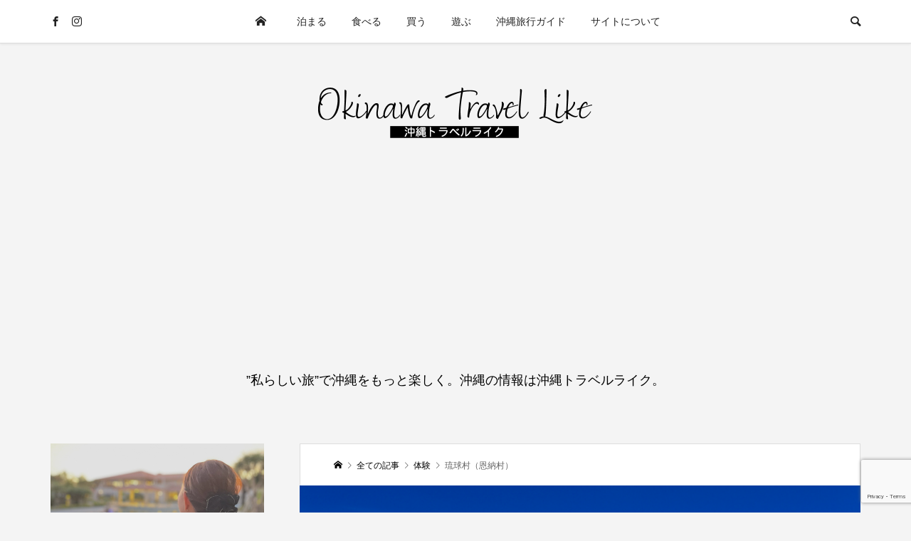

--- FILE ---
content_type: text/html; charset=UTF-8
request_url: https://okinawa-travellike.jp/ryukyumura/
body_size: 17572
content:
<!DOCTYPE html>
<html lang="ja">
<head prefix="og: http://ogp.me/ns# fb: http://ogp.me/ns/fb#">
<meta charset="UTF-8">
<meta name="description" content="観光施設名沖縄文化・芸能体験　琉球村住所〒沖縄県国頭郡恩納村山田１１３０TEL098-965-1234URLhttps://www.ryukyumura.co.jp/...">
<meta name="viewport" content="width=device-width">
<meta property="og:type" content="article">
<meta property="og:url" content="https://okinawa-travellike.jp/ryukyumura/">
<meta property="og:title" content="琉球村（恩納村） &#8211; 沖縄の観光情報なら沖縄トラベルライク">
<meta property="og:description" content="観光施設名沖縄文化・芸能体験　琉球村住所〒沖縄県国頭郡恩納村山田１１３０TEL098-965-1234URLhttps://www.ryukyumura.co.jp/...">
<meta property="og:site_name" content="沖縄の観光情報なら沖縄トラベルライク">
<meta property="og:image" content="https://okinawa-travellike.jp/wp-content/uploads/2023/02/ryukyumura.jpeg">
<meta property="og:image:secure_url" content="https://okinawa-travellike.jp/wp-content/uploads/2023/02/ryukyumura.jpeg"> 
<meta property="og:image:width" content="600"> 
<meta property="og:image:height" content="400">
<title>琉球村（恩納村） | 沖縄の観光情報なら沖縄トラベルライク</title>
<meta name='robots' content='max-image-preview:large' />
<link rel="alternate" type="application/rss+xml" title="沖縄の観光情報なら沖縄トラベルライク &raquo; フィード" href="https://okinawa-travellike.jp/feed/" />
<link rel="alternate" type="application/rss+xml" title="沖縄の観光情報なら沖縄トラベルライク &raquo; コメントフィード" href="https://okinawa-travellike.jp/comments/feed/" />
<link rel="alternate" type="application/rss+xml" title="沖縄の観光情報なら沖縄トラベルライク &raquo; 琉球村（恩納村） のコメントのフィード" href="https://okinawa-travellike.jp/ryukyumura/feed/" />
<link rel="alternate" title="oEmbed (JSON)" type="application/json+oembed" href="https://okinawa-travellike.jp/wp-json/oembed/1.0/embed?url=https%3A%2F%2Fokinawa-travellike.jp%2Fryukyumura%2F" />
<link rel="alternate" title="oEmbed (XML)" type="text/xml+oembed" href="https://okinawa-travellike.jp/wp-json/oembed/1.0/embed?url=https%3A%2F%2Fokinawa-travellike.jp%2Fryukyumura%2F&#038;format=xml" />

<!-- SEO SIMPLE PACK 3.5.2 -->
<meta name="description" content="観光施設名沖縄文化・芸能体験　琉球村住所〒沖縄県国頭郡恩納村山田１１３０TEL098-965-1234URLhttps://www.ryukyumura.co.jp/">
<link rel="canonical" href="https://okinawa-travellike.jp/ryukyumura/">
<meta property="og:locale" content="ja_JP">
<meta property="og:type" content="article">
<meta property="og:image" content="https://okinawa-travellike.jp/wp-content/uploads/2023/02/ryukyumura.jpeg">
<meta property="og:title" content="琉球村（恩納村） | 沖縄の観光情報なら沖縄トラベルライク">
<meta property="og:description" content="観光施設名沖縄文化・芸能体験　琉球村住所〒沖縄県国頭郡恩納村山田１１３０TEL098-965-1234URLhttps://www.ryukyumura.co.jp/">
<meta property="og:url" content="https://okinawa-travellike.jp/ryukyumura/">
<meta property="og:site_name" content="沖縄の観光情報なら沖縄トラベルライク">
<meta property="article:publisher" content="https://www.facebook.com/okinawatravellike">
<meta name="twitter:card" content="summary_large_image">
<!-- / SEO SIMPLE PACK -->

<style id='wp-img-auto-sizes-contain-inline-css' type='text/css'>
img:is([sizes=auto i],[sizes^="auto," i]){contain-intrinsic-size:3000px 1500px}
/*# sourceURL=wp-img-auto-sizes-contain-inline-css */
</style>
<style id='wp-block-library-inline-css' type='text/css'>
:root{--wp-block-synced-color:#7a00df;--wp-block-synced-color--rgb:122,0,223;--wp-bound-block-color:var(--wp-block-synced-color);--wp-editor-canvas-background:#ddd;--wp-admin-theme-color:#007cba;--wp-admin-theme-color--rgb:0,124,186;--wp-admin-theme-color-darker-10:#006ba1;--wp-admin-theme-color-darker-10--rgb:0,107,160.5;--wp-admin-theme-color-darker-20:#005a87;--wp-admin-theme-color-darker-20--rgb:0,90,135;--wp-admin-border-width-focus:2px}@media (min-resolution:192dpi){:root{--wp-admin-border-width-focus:1.5px}}.wp-element-button{cursor:pointer}:root .has-very-light-gray-background-color{background-color:#eee}:root .has-very-dark-gray-background-color{background-color:#313131}:root .has-very-light-gray-color{color:#eee}:root .has-very-dark-gray-color{color:#313131}:root .has-vivid-green-cyan-to-vivid-cyan-blue-gradient-background{background:linear-gradient(135deg,#00d084,#0693e3)}:root .has-purple-crush-gradient-background{background:linear-gradient(135deg,#34e2e4,#4721fb 50%,#ab1dfe)}:root .has-hazy-dawn-gradient-background{background:linear-gradient(135deg,#faaca8,#dad0ec)}:root .has-subdued-olive-gradient-background{background:linear-gradient(135deg,#fafae1,#67a671)}:root .has-atomic-cream-gradient-background{background:linear-gradient(135deg,#fdd79a,#004a59)}:root .has-nightshade-gradient-background{background:linear-gradient(135deg,#330968,#31cdcf)}:root .has-midnight-gradient-background{background:linear-gradient(135deg,#020381,#2874fc)}:root{--wp--preset--font-size--normal:16px;--wp--preset--font-size--huge:42px}.has-regular-font-size{font-size:1em}.has-larger-font-size{font-size:2.625em}.has-normal-font-size{font-size:var(--wp--preset--font-size--normal)}.has-huge-font-size{font-size:var(--wp--preset--font-size--huge)}.has-text-align-center{text-align:center}.has-text-align-left{text-align:left}.has-text-align-right{text-align:right}.has-fit-text{white-space:nowrap!important}#end-resizable-editor-section{display:none}.aligncenter{clear:both}.items-justified-left{justify-content:flex-start}.items-justified-center{justify-content:center}.items-justified-right{justify-content:flex-end}.items-justified-space-between{justify-content:space-between}.screen-reader-text{border:0;clip-path:inset(50%);height:1px;margin:-1px;overflow:hidden;padding:0;position:absolute;width:1px;word-wrap:normal!important}.screen-reader-text:focus{background-color:#ddd;clip-path:none;color:#444;display:block;font-size:1em;height:auto;left:5px;line-height:normal;padding:15px 23px 14px;text-decoration:none;top:5px;width:auto;z-index:100000}html :where(.has-border-color){border-style:solid}html :where([style*=border-top-color]){border-top-style:solid}html :where([style*=border-right-color]){border-right-style:solid}html :where([style*=border-bottom-color]){border-bottom-style:solid}html :where([style*=border-left-color]){border-left-style:solid}html :where([style*=border-width]){border-style:solid}html :where([style*=border-top-width]){border-top-style:solid}html :where([style*=border-right-width]){border-right-style:solid}html :where([style*=border-bottom-width]){border-bottom-style:solid}html :where([style*=border-left-width]){border-left-style:solid}html :where(img[class*=wp-image-]){height:auto;max-width:100%}:where(figure){margin:0 0 1em}html :where(.is-position-sticky){--wp-admin--admin-bar--position-offset:var(--wp-admin--admin-bar--height,0px)}@media screen and (max-width:600px){html :where(.is-position-sticky){--wp-admin--admin-bar--position-offset:0px}}

/*# sourceURL=wp-block-library-inline-css */
</style><style id='wp-block-table-inline-css' type='text/css'>
.wp-block-table{overflow-x:auto}.wp-block-table table{border-collapse:collapse;width:100%}.wp-block-table thead{border-bottom:3px solid}.wp-block-table tfoot{border-top:3px solid}.wp-block-table td,.wp-block-table th{border:1px solid;padding:.5em}.wp-block-table .has-fixed-layout{table-layout:fixed;width:100%}.wp-block-table .has-fixed-layout td,.wp-block-table .has-fixed-layout th{word-break:break-word}.wp-block-table.aligncenter,.wp-block-table.alignleft,.wp-block-table.alignright{display:table;width:auto}.wp-block-table.aligncenter td,.wp-block-table.aligncenter th,.wp-block-table.alignleft td,.wp-block-table.alignleft th,.wp-block-table.alignright td,.wp-block-table.alignright th{word-break:break-word}.wp-block-table .has-subtle-light-gray-background-color{background-color:#f3f4f5}.wp-block-table .has-subtle-pale-green-background-color{background-color:#e9fbe5}.wp-block-table .has-subtle-pale-blue-background-color{background-color:#e7f5fe}.wp-block-table .has-subtle-pale-pink-background-color{background-color:#fcf0ef}.wp-block-table.is-style-stripes{background-color:initial;border-collapse:inherit;border-spacing:0}.wp-block-table.is-style-stripes tbody tr:nth-child(odd){background-color:#f0f0f0}.wp-block-table.is-style-stripes.has-subtle-light-gray-background-color tbody tr:nth-child(odd){background-color:#f3f4f5}.wp-block-table.is-style-stripes.has-subtle-pale-green-background-color tbody tr:nth-child(odd){background-color:#e9fbe5}.wp-block-table.is-style-stripes.has-subtle-pale-blue-background-color tbody tr:nth-child(odd){background-color:#e7f5fe}.wp-block-table.is-style-stripes.has-subtle-pale-pink-background-color tbody tr:nth-child(odd){background-color:#fcf0ef}.wp-block-table.is-style-stripes td,.wp-block-table.is-style-stripes th{border-color:#0000}.wp-block-table.is-style-stripes{border-bottom:1px solid #f0f0f0}.wp-block-table .has-border-color td,.wp-block-table .has-border-color th,.wp-block-table .has-border-color tr,.wp-block-table .has-border-color>*{border-color:inherit}.wp-block-table table[style*=border-top-color] tr:first-child,.wp-block-table table[style*=border-top-color] tr:first-child td,.wp-block-table table[style*=border-top-color] tr:first-child th,.wp-block-table table[style*=border-top-color]>*,.wp-block-table table[style*=border-top-color]>* td,.wp-block-table table[style*=border-top-color]>* th{border-top-color:inherit}.wp-block-table table[style*=border-top-color] tr:not(:first-child){border-top-color:initial}.wp-block-table table[style*=border-right-color] td:last-child,.wp-block-table table[style*=border-right-color] th,.wp-block-table table[style*=border-right-color] tr,.wp-block-table table[style*=border-right-color]>*{border-right-color:inherit}.wp-block-table table[style*=border-bottom-color] tr:last-child,.wp-block-table table[style*=border-bottom-color] tr:last-child td,.wp-block-table table[style*=border-bottom-color] tr:last-child th,.wp-block-table table[style*=border-bottom-color]>*,.wp-block-table table[style*=border-bottom-color]>* td,.wp-block-table table[style*=border-bottom-color]>* th{border-bottom-color:inherit}.wp-block-table table[style*=border-bottom-color] tr:not(:last-child){border-bottom-color:initial}.wp-block-table table[style*=border-left-color] td:first-child,.wp-block-table table[style*=border-left-color] th,.wp-block-table table[style*=border-left-color] tr,.wp-block-table table[style*=border-left-color]>*{border-left-color:inherit}.wp-block-table table[style*=border-style] td,.wp-block-table table[style*=border-style] th,.wp-block-table table[style*=border-style] tr,.wp-block-table table[style*=border-style]>*{border-style:inherit}.wp-block-table table[style*=border-width] td,.wp-block-table table[style*=border-width] th,.wp-block-table table[style*=border-width] tr,.wp-block-table table[style*=border-width]>*{border-style:inherit;border-width:inherit}
/*# sourceURL=https://okinawa-travellike.jp/wp-includes/blocks/table/style.min.css */
</style>
<style id='global-styles-inline-css' type='text/css'>
:root{--wp--preset--aspect-ratio--square: 1;--wp--preset--aspect-ratio--4-3: 4/3;--wp--preset--aspect-ratio--3-4: 3/4;--wp--preset--aspect-ratio--3-2: 3/2;--wp--preset--aspect-ratio--2-3: 2/3;--wp--preset--aspect-ratio--16-9: 16/9;--wp--preset--aspect-ratio--9-16: 9/16;--wp--preset--color--black: #000000;--wp--preset--color--cyan-bluish-gray: #abb8c3;--wp--preset--color--white: #ffffff;--wp--preset--color--pale-pink: #f78da7;--wp--preset--color--vivid-red: #cf2e2e;--wp--preset--color--luminous-vivid-orange: #ff6900;--wp--preset--color--luminous-vivid-amber: #fcb900;--wp--preset--color--light-green-cyan: #7bdcb5;--wp--preset--color--vivid-green-cyan: #00d084;--wp--preset--color--pale-cyan-blue: #8ed1fc;--wp--preset--color--vivid-cyan-blue: #0693e3;--wp--preset--color--vivid-purple: #9b51e0;--wp--preset--gradient--vivid-cyan-blue-to-vivid-purple: linear-gradient(135deg,rgb(6,147,227) 0%,rgb(155,81,224) 100%);--wp--preset--gradient--light-green-cyan-to-vivid-green-cyan: linear-gradient(135deg,rgb(122,220,180) 0%,rgb(0,208,130) 100%);--wp--preset--gradient--luminous-vivid-amber-to-luminous-vivid-orange: linear-gradient(135deg,rgb(252,185,0) 0%,rgb(255,105,0) 100%);--wp--preset--gradient--luminous-vivid-orange-to-vivid-red: linear-gradient(135deg,rgb(255,105,0) 0%,rgb(207,46,46) 100%);--wp--preset--gradient--very-light-gray-to-cyan-bluish-gray: linear-gradient(135deg,rgb(238,238,238) 0%,rgb(169,184,195) 100%);--wp--preset--gradient--cool-to-warm-spectrum: linear-gradient(135deg,rgb(74,234,220) 0%,rgb(151,120,209) 20%,rgb(207,42,186) 40%,rgb(238,44,130) 60%,rgb(251,105,98) 80%,rgb(254,248,76) 100%);--wp--preset--gradient--blush-light-purple: linear-gradient(135deg,rgb(255,206,236) 0%,rgb(152,150,240) 100%);--wp--preset--gradient--blush-bordeaux: linear-gradient(135deg,rgb(254,205,165) 0%,rgb(254,45,45) 50%,rgb(107,0,62) 100%);--wp--preset--gradient--luminous-dusk: linear-gradient(135deg,rgb(255,203,112) 0%,rgb(199,81,192) 50%,rgb(65,88,208) 100%);--wp--preset--gradient--pale-ocean: linear-gradient(135deg,rgb(255,245,203) 0%,rgb(182,227,212) 50%,rgb(51,167,181) 100%);--wp--preset--gradient--electric-grass: linear-gradient(135deg,rgb(202,248,128) 0%,rgb(113,206,126) 100%);--wp--preset--gradient--midnight: linear-gradient(135deg,rgb(2,3,129) 0%,rgb(40,116,252) 100%);--wp--preset--font-size--small: 13px;--wp--preset--font-size--medium: 20px;--wp--preset--font-size--large: 36px;--wp--preset--font-size--x-large: 42px;--wp--preset--spacing--20: 0.44rem;--wp--preset--spacing--30: 0.67rem;--wp--preset--spacing--40: 1rem;--wp--preset--spacing--50: 1.5rem;--wp--preset--spacing--60: 2.25rem;--wp--preset--spacing--70: 3.38rem;--wp--preset--spacing--80: 5.06rem;--wp--preset--shadow--natural: 6px 6px 9px rgba(0, 0, 0, 0.2);--wp--preset--shadow--deep: 12px 12px 50px rgba(0, 0, 0, 0.4);--wp--preset--shadow--sharp: 6px 6px 0px rgba(0, 0, 0, 0.2);--wp--preset--shadow--outlined: 6px 6px 0px -3px rgb(255, 255, 255), 6px 6px rgb(0, 0, 0);--wp--preset--shadow--crisp: 6px 6px 0px rgb(0, 0, 0);}:where(.is-layout-flex){gap: 0.5em;}:where(.is-layout-grid){gap: 0.5em;}body .is-layout-flex{display: flex;}.is-layout-flex{flex-wrap: wrap;align-items: center;}.is-layout-flex > :is(*, div){margin: 0;}body .is-layout-grid{display: grid;}.is-layout-grid > :is(*, div){margin: 0;}:where(.wp-block-columns.is-layout-flex){gap: 2em;}:where(.wp-block-columns.is-layout-grid){gap: 2em;}:where(.wp-block-post-template.is-layout-flex){gap: 1.25em;}:where(.wp-block-post-template.is-layout-grid){gap: 1.25em;}.has-black-color{color: var(--wp--preset--color--black) !important;}.has-cyan-bluish-gray-color{color: var(--wp--preset--color--cyan-bluish-gray) !important;}.has-white-color{color: var(--wp--preset--color--white) !important;}.has-pale-pink-color{color: var(--wp--preset--color--pale-pink) !important;}.has-vivid-red-color{color: var(--wp--preset--color--vivid-red) !important;}.has-luminous-vivid-orange-color{color: var(--wp--preset--color--luminous-vivid-orange) !important;}.has-luminous-vivid-amber-color{color: var(--wp--preset--color--luminous-vivid-amber) !important;}.has-light-green-cyan-color{color: var(--wp--preset--color--light-green-cyan) !important;}.has-vivid-green-cyan-color{color: var(--wp--preset--color--vivid-green-cyan) !important;}.has-pale-cyan-blue-color{color: var(--wp--preset--color--pale-cyan-blue) !important;}.has-vivid-cyan-blue-color{color: var(--wp--preset--color--vivid-cyan-blue) !important;}.has-vivid-purple-color{color: var(--wp--preset--color--vivid-purple) !important;}.has-black-background-color{background-color: var(--wp--preset--color--black) !important;}.has-cyan-bluish-gray-background-color{background-color: var(--wp--preset--color--cyan-bluish-gray) !important;}.has-white-background-color{background-color: var(--wp--preset--color--white) !important;}.has-pale-pink-background-color{background-color: var(--wp--preset--color--pale-pink) !important;}.has-vivid-red-background-color{background-color: var(--wp--preset--color--vivid-red) !important;}.has-luminous-vivid-orange-background-color{background-color: var(--wp--preset--color--luminous-vivid-orange) !important;}.has-luminous-vivid-amber-background-color{background-color: var(--wp--preset--color--luminous-vivid-amber) !important;}.has-light-green-cyan-background-color{background-color: var(--wp--preset--color--light-green-cyan) !important;}.has-vivid-green-cyan-background-color{background-color: var(--wp--preset--color--vivid-green-cyan) !important;}.has-pale-cyan-blue-background-color{background-color: var(--wp--preset--color--pale-cyan-blue) !important;}.has-vivid-cyan-blue-background-color{background-color: var(--wp--preset--color--vivid-cyan-blue) !important;}.has-vivid-purple-background-color{background-color: var(--wp--preset--color--vivid-purple) !important;}.has-black-border-color{border-color: var(--wp--preset--color--black) !important;}.has-cyan-bluish-gray-border-color{border-color: var(--wp--preset--color--cyan-bluish-gray) !important;}.has-white-border-color{border-color: var(--wp--preset--color--white) !important;}.has-pale-pink-border-color{border-color: var(--wp--preset--color--pale-pink) !important;}.has-vivid-red-border-color{border-color: var(--wp--preset--color--vivid-red) !important;}.has-luminous-vivid-orange-border-color{border-color: var(--wp--preset--color--luminous-vivid-orange) !important;}.has-luminous-vivid-amber-border-color{border-color: var(--wp--preset--color--luminous-vivid-amber) !important;}.has-light-green-cyan-border-color{border-color: var(--wp--preset--color--light-green-cyan) !important;}.has-vivid-green-cyan-border-color{border-color: var(--wp--preset--color--vivid-green-cyan) !important;}.has-pale-cyan-blue-border-color{border-color: var(--wp--preset--color--pale-cyan-blue) !important;}.has-vivid-cyan-blue-border-color{border-color: var(--wp--preset--color--vivid-cyan-blue) !important;}.has-vivid-purple-border-color{border-color: var(--wp--preset--color--vivid-purple) !important;}.has-vivid-cyan-blue-to-vivid-purple-gradient-background{background: var(--wp--preset--gradient--vivid-cyan-blue-to-vivid-purple) !important;}.has-light-green-cyan-to-vivid-green-cyan-gradient-background{background: var(--wp--preset--gradient--light-green-cyan-to-vivid-green-cyan) !important;}.has-luminous-vivid-amber-to-luminous-vivid-orange-gradient-background{background: var(--wp--preset--gradient--luminous-vivid-amber-to-luminous-vivid-orange) !important;}.has-luminous-vivid-orange-to-vivid-red-gradient-background{background: var(--wp--preset--gradient--luminous-vivid-orange-to-vivid-red) !important;}.has-very-light-gray-to-cyan-bluish-gray-gradient-background{background: var(--wp--preset--gradient--very-light-gray-to-cyan-bluish-gray) !important;}.has-cool-to-warm-spectrum-gradient-background{background: var(--wp--preset--gradient--cool-to-warm-spectrum) !important;}.has-blush-light-purple-gradient-background{background: var(--wp--preset--gradient--blush-light-purple) !important;}.has-blush-bordeaux-gradient-background{background: var(--wp--preset--gradient--blush-bordeaux) !important;}.has-luminous-dusk-gradient-background{background: var(--wp--preset--gradient--luminous-dusk) !important;}.has-pale-ocean-gradient-background{background: var(--wp--preset--gradient--pale-ocean) !important;}.has-electric-grass-gradient-background{background: var(--wp--preset--gradient--electric-grass) !important;}.has-midnight-gradient-background{background: var(--wp--preset--gradient--midnight) !important;}.has-small-font-size{font-size: var(--wp--preset--font-size--small) !important;}.has-medium-font-size{font-size: var(--wp--preset--font-size--medium) !important;}.has-large-font-size{font-size: var(--wp--preset--font-size--large) !important;}.has-x-large-font-size{font-size: var(--wp--preset--font-size--x-large) !important;}
/*# sourceURL=global-styles-inline-css */
</style>

<style id='classic-theme-styles-inline-css' type='text/css'>
/*! This file is auto-generated */
.wp-block-button__link{color:#fff;background-color:#32373c;border-radius:9999px;box-shadow:none;text-decoration:none;padding:calc(.667em + 2px) calc(1.333em + 2px);font-size:1.125em}.wp-block-file__button{background:#32373c;color:#fff;text-decoration:none}
/*# sourceURL=/wp-includes/css/classic-themes.min.css */
</style>
<link rel='stylesheet' id='contact-form-7-css' href='https://okinawa-travellike.jp/wp-content/plugins/contact-form-7/includes/css/styles.css?ver=6.0' type='text/css' media='all' />
<link rel='stylesheet' id='be-slick-css' href='https://okinawa-travellike.jp/wp-content/themes/be_tcd076/css/slick.min.css?ver=6.9' type='text/css' media='all' />
<link rel='stylesheet' id='be-perfect-scrollbar-css' href='https://okinawa-travellike.jp/wp-content/themes/be_tcd076/css/perfect-scrollbar.css?ver=6.9' type='text/css' media='all' />
<link rel='stylesheet' id='be-style-css' href='https://okinawa-travellike.jp/wp-content/themes/be_tcd076/style.css?ver=1.7.1' type='text/css' media='all' />
<script type="text/javascript" src="https://okinawa-travellike.jp/wp-includes/js/jquery/jquery.min.js?ver=3.7.1" id="jquery-core-js"></script>
<script type="text/javascript" src="https://okinawa-travellike.jp/wp-includes/js/jquery/jquery-migrate.min.js?ver=3.4.1" id="jquery-migrate-js"></script>
<link rel="https://api.w.org/" href="https://okinawa-travellike.jp/wp-json/" /><link rel="alternate" title="JSON" type="application/json" href="https://okinawa-travellike.jp/wp-json/wp/v2/posts/499" /><link rel="EditURI" type="application/rsd+xml" title="RSD" href="https://okinawa-travellike.jp/xmlrpc.php?rsd" />
<meta name="generator" content="WordPress 6.9" />
<link rel='shortlink' href='https://okinawa-travellike.jp/?p=499' />
<link rel="shortcut icon" href="https://okinawa-travellike.jp/wp-content/uploads/2023/02/favicon.png">
<style>
.p-footer-widget-area .p-widget__title, .p-blog-list__item-meta, .p-ranking-list__item-meta, .p-widget-categories li a:hover, .p-widget-list__item-meta, .p-widget-list__item-meta a, .p-widget-list__type3 .p-widget-list__item-meta a:hover, .p-article__author { color: #ea8a90; }
.p-blog-list__item-meta .p-article__category::before { color: #ea8a90 !important; }
.p-headline, .p-pagetop a,.p-page-links a:hover, .p-page-links > span, .p-pager__item a:hover, .p-pager__item .current, .p-entry__next-page__link:hover, .p-widget .searchform::after, .p-widget-search .p-widget-search__submit, .p-widget-categories a:hover .count, .p-sidebar .p-widget__title, .c-comment__form-submit:hover, .c-comment__password-protected, .c-pw__btn--register, .c-pw__btn, .p-index-tab__item.is-active, .p-ranking-tab__item.is-active { background-color: #ea8a90; }
.p-page-links a:hover, .p-page-links > span, .p-pager__item a:hover, .p-pager__item .current, .p-index-tab__item.is-active, .p-index-tab__item:hover + .p-index-tab__item.is-active, .p-ranking-tab__item.is-active, .p-ranking-tab__item:hover + .p-ranking-tab__item.is-active { border-color: #ea8a90; }
.c-comment__tab-item.is-active a, .c-comment__tab-item a:hover, .c-comment__tab-item.is-active p { background-color: rgba(234, 138, 144, 0.7); }
.c-comment__tab-item.is-active a:after, .c-comment__tab-item.is-active p:after { border-top-color: rgba(234, 138, 144, 0.7); }
.slick-arrow:hover { color: #dd747e; }
.p-pagetop a:hover, .p-index-tab__item:hover, .p-ranking-tab__item:hover, .p-global-nav > li > a::after { background-color: #dd747e; }
.p-index-tab__item:hover, .p-index-tab__item.is-active + .p-index-tab__item:hover, .p-ranking-tab__item:hover, .p-ranking-tab__item.is-active + .p-ranking-tab__item:hover { border-color: #dd747e; }
.p-entry__body a, .custom-html-widget a { color: #666666; }
.p-entry__body a:hover, .custom-html-widget a:hover { color: #b3b3b3; }
body { font-family: Verdana, "Hiragino Kaku Gothic ProN", "ヒラギノ角ゴ ProN W3", "メイリオ", Meiryo, sans-serif; }
.p-logo, .p-page-header__title {
font-family: Segoe UI, "Hiragino Kaku Gothic ProN", "ヒラギノ角ゴ ProN W3", "メイリオ", Meiryo, sans-serif;
}
.p-hover-effect--type1:hover img { -webkit-transform: scale(1.2) rotate(2deg); transform: scale(1.2) rotate(2deg); }
.p-hover-effect--type2 img { margin-left: -8px; }
.p-hover-effect--type2:hover img { margin-left: 8px; }
.p-hover-effect--type2:hover .p-hover-effect__image { background: #000000; }
.p-hover-effect--type2:hover img { opacity: 0.5 }
.p-hover-effect--type3:hover .p-hover-effect__image { background: #000000; }
.p-hover-effect--type3:hover img { opacity: 0.5; }
.p-entry__title { font-size: 24px; }
.p-entry__body { font-size: 16px; }
.p-entry__body, .p-author__desc, .p-blog-archive__item-excerpt { color: #666666; }
.p-author__box { background-color: #f7f7f7; }
.l-header__bar { background: #ffffff; }
body.l-header__fix .is-header-fixed .l-header__bar { background: rgba(255, 255, 255, 0.8); }
.l-header a { color: #222222; }
.p-header__desc { color: #000000; font-size: 18px; }
.l-header__logo--text a { font-size: 32px; }
.p-copyright { background-color: #ffffff; color: #000000; }
.q_custom_button1 { background: #535353; color: #ffffff !important; }
.q_custom_button1:hover, .q_custom_button1:focus { background: #7d7d7d; color: #ffffff !important; }
.q_custom_button2 { background: #535353; color: #ffffff !important; }
.q_custom_button2:hover, .q_custom_button2:focus { background: #7d7d7d; color: #ffffff !important; }
.q_custom_button3 { background: #535353; color: #ffffff !important; }
.q_custom_button3:hover, .q_custom_button3:focus { background: #7d7d7d; color: #ffffff !important; }
.speech_balloon_left1 .speach_balloon_text { background-color: #ffdfdf; border-color: #ffdfdf; color: #000000 }
.speech_balloon_left1 .speach_balloon_text::before { border-right-color: #ffdfdf }
.speech_balloon_left1 .speach_balloon_text::after { border-right-color: #ffdfdf }
.speech_balloon_left2 .speach_balloon_text { background-color: #ffffff; border-color: #ff5353; color: #000000 }
.speech_balloon_left2 .speach_balloon_text::before { border-right-color: #ff5353 }
.speech_balloon_left2 .speach_balloon_text::after { border-right-color: #ffffff }
.speech_balloon_right1 .speach_balloon_text { background-color: #ccf4ff; border-color: #ccf4ff; color: #000000 }
.speech_balloon_right1 .speach_balloon_text::before { border-left-color: #ccf4ff }
.speech_balloon_right1 .speach_balloon_text::after { border-left-color: #ccf4ff }
.speech_balloon_right2 .speach_balloon_text { background-color: #ffffff; border-color: #0789b5; color: #000000 }
.speech_balloon_right2 .speach_balloon_text::before { border-left-color: #0789b5 }
.speech_balloon_right2 .speach_balloon_text::after { border-left-color: #ffffff }
@media (min-width: 1201px) {
	.p-global-nav > li > a, .p-global-nav > li > a:hover, .p-global-nav .menu-item-home:before { color: #222222; }
	.p-global-nav .sub-menu { background-color: #ffffff; }
	.p-global-nav .sub-menu a { color: #000000; }
	.p-global-nav .sub-menu a:hover, .p-global-nav .sub-menu .current-menu-item > a { background-color: #dd747e; border-color: #dd747e; color: #ffffff }
	.p-global-nav > li.menu-item-has-children > .sub-menu { border-color: #dd747e; }
	.p-megamenu--type2 .p-megamenu__image .category { color: #ffffff; }
	.p-megamenu--type3 ul li .p-megamenu__hover { color: #ffffff ; }
	.p-megamenu--type3 a.p-megamenu__hover:hover, .p-megamenu--type3 li.is-active > a { color: #ffffff ; }
	.p-megamenu--type3 ul li .p-megamenu__hover, .p-megamenu--type3 > ul { background-color: #ea8a90 ; }
	.p-megamenu--type3 .is-active > a.p-megamenu__hover, .p-megamenu--type3 a.p-megamenu__hover:hover, .p-megamenu--type3 li.is-active > a { background-color: #dd747e ; }
}
@media (max-width: 1200px) {
	.l-header__bar { background-color: rgba(255, 255, 255, 0.8); }
	.l-header__logo--mobile.l-header__logo--text a { font-size: 24px; }
	.p-drawer__contents { background-color: rgba(34, 34, 34, 1); }
	.p-drawer__contents .ps__thumb-y { background-color: #666666; }
	.p-drawer-overlay { background-color: rgba(0, 0, 0, 0.3); }
	.p-drawer__menu a, .p-drawer__menu > li > a, .p-header-search--mobile { background-color: #222222; color: #ffffff !important; }
	.p-drawer__menu a, .p-drawer__menu > li > a { background-color: #222222; color: #ffffff !important; }
	.p-drawer__menu a:hover, .p-drawer__menu > li > a:hover { background-color: #222222; color: #ffffff !important; }
	.p-drawer__menu .sub-menu a { background-color: #333333; color: #ffffff !important; }
	.p-drawer__menu .sub-menu a:hover { background-color: #555555; color: #ffffff !important; }
}
@media (max-width: 992px) {
	.p-entry__title { font-size: 18px; }
	.p-entry__body { font-size: 14px; }
}
#site_info_widget-2 .p-siteinfo__button { background: #222222; color: #ffffff; }
#site_info_widget-2 .p-siteinfo__button:hover { background: #dd747e; color: #ffffff; }
#site_info_widget-3 .p-siteinfo__button { background: #222222; color: #ffffff; }
#site_info_widget-3 .p-siteinfo__button:hover { background: #dd747e; color: #ffffff; }
.red-text {color: red;}
h2.midashi01 { 
font-size: 35px; 
}
@media (max-width: 782px) {
h2.midashi01 {
font-size: 22px;
font-weight: 800;
}
}
</style>
<style id="current-page-style">
</style>
<!-- Google tag (gtag.js) -->
<script async src="https://www.googletagmanager.com/gtag/js?id=G-PZXM3T6H84"></script>
<script>
  window.dataLayer = window.dataLayer || [];
  function gtag(){dataLayer.push(arguments);}
  gtag('js', new Date());

  gtag('config', 'G-PZXM3T6H84');
</script>

<script async src="https://pagead2.googlesyndication.com/pagead/js/adsbygoogle.js?client=ca-pub-9673972710661048" crossorigin="anonymous"></script>
</head>
<body class="wp-singular post-template-default single single-post postid-499 single-format-standard wp-theme-be_tcd076 l-header__fix l-header__fix--mobile">
<div id="site_wrap">
	<header id="js-header" class="l-header">
		<div class="l-header__bar">
			<div class="l-header__bar-inner l-inner">
				<ul class="p-social-nav"><li class="p-social-nav__item p-social-nav__item--facebook"><a href="https://www.facebook.com/okinawatravellike/" target="_blank"></a></li><li class="p-social-nav__item p-social-nav__item--instagram"><a href="https://www.instagram.com/okinawa_travellike/" target="_blank"></a></li></ul>
								<div class="p-logo l-header__logo l-header__logo--mobile l-header__logo--retina">
					<a href="https://okinawa-travellike.jp/"><img src="https://okinawa-travellike.jp/wp-content/uploads/2023/02/logo02.png" alt="沖縄の観光情報なら沖縄トラベルライク" width="234"></a>
				</div>
				<div id="js-drawer" class="p-drawer">
					<div class="p-drawer__contents">
<nav class="p-global-nav__container"><ul id="js-global-nav" class="p-global-nav p-drawer__menu">
<li class="p-header-search p-header-search--mobile"><form action="https://okinawa-travellike.jp/" method="get"><input type="text" name="s" value="" class="p-header-search__input" placeholder="SEARCH"><input type="submit" value="&#xe915;" class="p-header-search__submit"></form></li>
<li id="menu-item-12" class="menu-item menu-item-type-custom menu-item-object-custom menu-item-home menu-item-12"><a href="https://okinawa-travellike.jp/">HOME<span class="p-global-nav__toggle"></span></a></li>
<li id="menu-item-27" class="menu-item menu-item-type-custom menu-item-object-custom menu-item-has-children menu-item-27 menu-megamenu"><a href="https://okinawa-travellike.jp/category/stay/">泊まる<span class="p-global-nav__toggle"></span></a>
<ul class="sub-menu">
	<li id="menu-item-52" class="menu-item menu-item-type-taxonomy menu-item-object-category menu-item-52"><a href="https://okinawa-travellike.jp/category/stay/villa/">貸し別荘・ヴィラ<span class="p-global-nav__toggle"></span></a></li>
	<li id="menu-item-56" class="menu-item menu-item-type-taxonomy menu-item-object-category menu-item-56"><a href="https://okinawa-travellike.jp/category/stay/cottage/">コテージ<span class="p-global-nav__toggle"></span></a></li>
	<li id="menu-item-58" class="menu-item menu-item-type-taxonomy menu-item-object-category menu-item-58"><a href="https://okinawa-travellike.jp/category/stay/pension/">ペンション<span class="p-global-nav__toggle"></span></a></li>
	<li id="menu-item-57" class="menu-item menu-item-type-taxonomy menu-item-object-category menu-item-57"><a href="https://okinawa-travellike.jp/category/stay/small-hotel/">スモールホテル<span class="p-global-nav__toggle"></span></a></li>
	<li id="menu-item-55" class="menu-item menu-item-type-taxonomy menu-item-object-category menu-item-55"><a href="https://okinawa-travellike.jp/category/stay/camp-glamping/">キャンプ・グランピング<span class="p-global-nav__toggle"></span></a></li>
</ul>
</li>
<li id="menu-item-69" class="menu-item menu-item-type-taxonomy menu-item-object-category menu-item-has-children menu-item-69 menu-term-id-9 menu-megamenu"><a href="https://okinawa-travellike.jp/category/gourmet/">食べる<span class="p-global-nav__toggle"></span></a>
<ul class="sub-menu">
	<li id="menu-item-64" class="menu-item menu-item-type-taxonomy menu-item-object-category menu-item-64"><a href="https://okinawa-travellike.jp/category/gourmet/cafe/">カフェ<span class="p-global-nav__toggle"></span></a></li>
	<li id="menu-item-65" class="menu-item menu-item-type-taxonomy menu-item-object-category menu-item-65"><a href="https://okinawa-travellike.jp/category/gourmet/sweets/">スイーツ<span class="p-global-nav__toggle"></span></a></li>
	<li id="menu-item-66" class="menu-item menu-item-type-taxonomy menu-item-object-category menu-item-66"><a href="https://okinawa-travellike.jp/category/gourmet/steak/">ステーキ・肉<span class="p-global-nav__toggle"></span></a></li>
	<li id="menu-item-67" class="menu-item menu-item-type-taxonomy menu-item-object-category menu-item-67"><a href="https://okinawa-travellike.jp/category/gourmet/restaurant/">レストラン<span class="p-global-nav__toggle"></span></a></li>
	<li id="menu-item-68" class="menu-item menu-item-type-taxonomy menu-item-object-category menu-item-68"><a href="https://okinawa-travellike.jp/category/gourmet/okinawa-cooking/">沖縄料理<span class="p-global-nav__toggle"></span></a></li>
</ul>
</li>
<li id="menu-item-22" class="menu-item menu-item-type-custom menu-item-object-custom menu-item-has-children menu-item-22"><a href="https://okinawa-travellike.jp/category/buy/">買う<span class="p-global-nav__toggle"></span></a>
<ul class="sub-menu">
	<li id="menu-item-61" class="menu-item menu-item-type-taxonomy menu-item-object-category menu-item-61"><a href="https://okinawa-travellike.jp/category/buy/souvenir/">沖縄お土産<span class="p-global-nav__toggle"></span></a></li>
	<li id="menu-item-62" class="menu-item menu-item-type-taxonomy menu-item-object-category menu-item-62"><a href="https://okinawa-travellike.jp/category/buy/interior/">雑貨・インテリア<span class="p-global-nav__toggle"></span></a></li>
	<li id="menu-item-60" class="menu-item menu-item-type-taxonomy menu-item-object-category menu-item-60"><a href="https://okinawa-travellike.jp/category/buy/shopping-mall/">ショッピングモール<span class="p-global-nav__toggle"></span></a></li>
	<li id="menu-item-59" class="menu-item menu-item-type-taxonomy menu-item-object-category menu-item-59"><a href="https://okinawa-travellike.jp/category/buy/convenience-store/">コンビニ<span class="p-global-nav__toggle"></span></a></li>
</ul>
</li>
<li id="menu-item-63" class="menu-item menu-item-type-taxonomy menu-item-object-category current-post-ancestor current-menu-parent current-post-parent menu-item-has-children menu-item-63 menu-term-id-10"><a href="https://okinawa-travellike.jp/category/activity/">遊ぶ<span class="p-global-nav__toggle"></span></a>
<ul class="sub-menu">
	<li id="menu-item-70" class="menu-item menu-item-type-taxonomy menu-item-object-category menu-item-70"><a href="https://okinawa-travellike.jp/category/activity/beach/">ビーチ<span class="p-global-nav__toggle"></span></a></li>
	<li id="menu-item-71" class="menu-item menu-item-type-taxonomy menu-item-object-category menu-item-71"><a href="https://okinawa-travellike.jp/category/activity/marine-sport/">マリンスポーツ<span class="p-global-nav__toggle"></span></a></li>
	<li id="menu-item-372" class="menu-item menu-item-type-taxonomy menu-item-object-category current-post-ancestor current-menu-parent current-post-parent menu-item-372"><a href="https://okinawa-travellike.jp/category/activity/experience/">体験<span class="p-global-nav__toggle"></span></a></li>
	<li id="menu-item-72" class="menu-item menu-item-type-taxonomy menu-item-object-category menu-item-72"><a href="https://okinawa-travellike.jp/category/activity/park/">公園<span class="p-global-nav__toggle"></span></a></li>
	<li id="menu-item-73" class="menu-item menu-item-type-taxonomy menu-item-object-category current-post-ancestor current-menu-parent current-post-parent menu-item-73"><a href="https://okinawa-travellike.jp/category/activity/sightseeing/">観光スポット<span class="p-global-nav__toggle"></span></a></li>
</ul>
</li>
<li id="menu-item-637" class="menu-item menu-item-type-taxonomy menu-item-object-category menu-item-has-children menu-item-637 menu-term-id-88"><a href="https://okinawa-travellike.jp/category/okinawa-travel-guide/">沖縄旅行ガイド<span class="p-global-nav__toggle"></span></a>
<ul class="sub-menu">
	<li id="menu-item-730" class="menu-item menu-item-type-taxonomy menu-item-object-category menu-item-730"><a href="https://okinawa-travellike.jp/category/okinawa-event/">沖縄年間イベント情報<span class="p-global-nav__toggle"></span></a></li>
	<li id="menu-item-1153" class="menu-item menu-item-type-taxonomy menu-item-object-category menu-item-1153"><a href="https://okinawa-travellike.jp/category/oyakudachi/">お役立ち情報<span class="p-global-nav__toggle"></span></a></li>
	<li id="menu-item-639" class="menu-item menu-item-type-taxonomy menu-item-object-category menu-item-639"><a href="https://okinawa-travellike.jp/category/okinawa-travel-guide/okinawa-item/">沖縄おすすめアイテム<span class="p-global-nav__toggle"></span></a></li>
	<li id="menu-item-640" class="menu-item menu-item-type-taxonomy menu-item-object-category menu-item-640"><a href="https://okinawa-travellike.jp/category/okinawa-travel-guide/okinawa-travel-trouble/">沖縄旅行でお困りのとき<span class="p-global-nav__toggle"></span></a></li>
	<li id="menu-item-956" class="menu-item menu-item-type-taxonomy menu-item-object-category menu-item-956"><a href="https://okinawa-travellike.jp/category/traffic/">交通<span class="p-global-nav__toggle"></span></a></li>
</ul>
</li>
<li id="menu-item-170" class="menu-item menu-item-type-post_type menu-item-object-page menu-item-has-children menu-item-170"><a href="https://okinawa-travellike.jp/about/">サイトについて<span class="p-global-nav__toggle"></span></a>
<ul class="sub-menu">
	<li id="menu-item-174" class="menu-item menu-item-type-post_type menu-item-object-page menu-item-174"><a href="https://okinawa-travellike.jp/about/">サイトについて<span class="p-global-nav__toggle"></span></a></li>
	<li id="menu-item-173" class="menu-item menu-item-type-post_type menu-item-object-page menu-item-173"><a href="https://okinawa-travellike.jp/publish/">ページ掲載について<span class="p-global-nav__toggle"></span></a></li>
</ul>
</li>
</ul></nav>					</div>
					<div class="p-drawer-overlay"></div>
				</div>
				<a href="#" id="js-menu-button" class="p-menu-button c-menu-button u-hidden-lg"></a>
				<a href="#" id="js-search-button" class="p-search-button c-search-button u-visible-lg"></a>
				<div class="p-header-search p-header-search--pc">
					<form action="https://okinawa-travellike.jp/" method="get">
						<input type="text" name="s" value="" class="p-header-search__input" placeholder="SEARCH">
					</form>
				</div>
			</div>
		</div>
		<div class="l-inner">
						<div class="p-logo l-header__logo l-header__logo--pc l-header__logo--retina">
				<a href="https://okinawa-travellike.jp/"><img src="https://okinawa-travellike.jp/wp-content/uploads/2023/02/logo04.png" alt="沖縄の観光情報なら沖縄トラベルライク" width="385"></a>
			</div>
			<div class="p-header__desc">”私らしい旅”で沖縄をもっと楽しく。沖縄の情報は沖縄トラベルライク。</div>
		</div>
		<div id="p-megamenu--27" class="p-megamenu p-megamenu--type3 l-inner">
			<ul>
				<li class="is-active">
					<a class="p-megamenu__hover" href="https://okinawa-travellike.jp/category/stay/villa/">貸し別荘・ヴィラ</a>
					<ul class="sub-menu">
						<li><a class="p-hover-effect--type1" href="https://okinawa-travellike.jp/kilohana/"><div class="p-megamenu__image p-hover-effect__image"><img src="https://okinawa-travellike.jp/wp-content/uploads/2023/03/kilohana-2-1-300x300.jpeg" alt=""></div><div class="p-megamenu__posttitle js-multiline-ellipsis">アーバンヴィラリゾート KILOHANA（恩納村）</div></a></li>
						<li><a class="p-hover-effect--type1" href="https://okinawa-travellike.jp/karin-design-cottage/"><div class="p-megamenu__image p-hover-effect__image"><img src="https://okinawa-travellike.jp/wp-content/uploads/2023/02/header_004-300x300.jpg" alt=""></div><div class="p-megamenu__posttitle js-multiline-ellipsis">KARIN Design Cottage（恩納村）</div></a></li>
						<li><a class="p-hover-effect--type1" href="https://okinawa-travellike.jp/kouri-lhotels/"><div class="p-megamenu__image p-hover-effect__image"><img src="https://okinawa-travellike.jp/wp-content/uploads/2023/02/room_slide10-300x300.jpg" alt=""></div><div class="p-megamenu__posttitle js-multiline-ellipsis">古宇利島ロテルズ（今帰仁村）</div></a></li>
						<li><a class="p-hover-effect--type1" href="https://okinawa-travellike.jp/bougain-terrace-resort/"><div class="p-megamenu__image p-hover-effect__image"><img src="https://okinawa-travellike.jp/wp-content/uploads/2023/02/top_room01-300x300.jpg" alt=""></div><div class="p-megamenu__posttitle js-multiline-ellipsis">ブーゲンテラスリゾート（名護市）</div></a></li>
						<li><a class="p-hover-effect--type1" href="https://okinawa-travellike.jp/villa-ao/"><div class="p-megamenu__image p-hover-effect__image"><img src="https://okinawa-travellike.jp/wp-content/uploads/2023/02/blog_test01-300x300.jpg" alt=""></div><div class="p-megamenu__posttitle js-multiline-ellipsis">villaあお（今帰仁村）</div></a></li>
					</ul>
				</li>
				<li>
					<a class="p-megamenu__hover" href="https://okinawa-travellike.jp/category/stay/cottage/">コテージ</a>
					<ul class="sub-menu">
						<li><a class="p-hover-effect--type1" href="https://okinawa-travellike.jp/yui/"><div class="p-megamenu__image p-hover-effect__image"><img src="https://okinawa-travellike.jp/wp-content/uploads/2023/03/yui-5-300x300.jpeg" alt=""></div><div class="p-megamenu__posttitle js-multiline-ellipsis">沖縄コンフォートヴィラ結（恩納村）</div></a></li>
						<li><a class="p-hover-effect--type1" href="https://okinawa-travellike.jp/yanbarunia/"><div class="p-megamenu__image p-hover-effect__image"><img src="https://okinawa-travellike.jp/wp-content/uploads/2023/02/room01-300x300.jpg" alt=""></div><div class="p-megamenu__posttitle js-multiline-ellipsis">ホテル ヤンバルニア（名護市）</div></a></li>
						<li><a class="p-hover-effect--type1" href="https://okinawa-travellike.jp/cottage-sora/"><div class="p-megamenu__image p-hover-effect__image"><img src="https://okinawa-travellike.jp/wp-content/uploads/2023/02/2018-04-25-10.52.55-300x300.jpg" alt=""></div><div class="p-megamenu__posttitle js-multiline-ellipsis">コテージ宙（恩納村）</div></a></li>
						<li><a class="p-hover-effect--type1" href="https://okinawa-travellike.jp/kouri-base-noa/"><div class="p-megamenu__image p-hover-effect__image"><img src="https://okinawa-travellike.jp/wp-content/uploads/2023/02/2021-05-19-12.11.15-1-300x300.jpg" alt=""></div><div class="p-megamenu__posttitle js-multiline-ellipsis">KOURI  BASE NOA（今帰仁村 古宇利）</div></a></li>
					</ul>
				</li>
				<li>
					<a class="p-megamenu__hover" href="https://okinawa-travellike.jp/category/stay/pension/">ペンション</a>
					<ul class="sub-menu">
						<li><a class="p-hover-effect--type1" href="https://okinawa-travellike.jp/pension-tenpusu/"><div class="p-megamenu__image p-hover-effect__image"><img src="https://okinawa-travellike.jp/wp-content/uploads/2023/03/p-tenpusu-1-300x300.jpg" alt=""></div><div class="p-megamenu__posttitle js-multiline-ellipsis">ペンションてんぷす（宜野座村）</div></a></li>
						<li><a class="p-hover-effect--type1" href="https://okinawa-travellike.jp/pension-monsutera/"><div class="p-megamenu__image p-hover-effect__image"><img src="https://okinawa-travellike.jp/wp-content/uploads/2023/03/monsutera-6-300x300.jpeg" alt=""></div><div class="p-megamenu__posttitle js-multiline-ellipsis">ペンション モンステラ（恩納村）</div></a></li>
						<li><a class="p-hover-effect--type1" href="https://okinawa-travellike.jp/pension-holoholo/"><div class="p-megamenu__image p-hover-effect__image"><img src="https://okinawa-travellike.jp/wp-content/uploads/2023/02/room02_03-300x300.jpg" alt=""></div><div class="p-megamenu__posttitle js-multiline-ellipsis">ペンションほろほろ（恩納村）</div></a></li>
						<li><a class="p-hover-effect--type1" href="https://okinawa-travellike.jp/pension-gusuku/"><div class="p-megamenu__image p-hover-effect__image"><img src="https://okinawa-travellike.jp/wp-content/uploads/2023/02/pension-gusuku-300x300.jpg" alt=""></div><div class="p-megamenu__posttitle js-multiline-ellipsis">ペンションGUSUKU（今帰仁村）</div></a></li>
						<li><a class="p-hover-effect--type1" href="https://okinawa-travellike.jp/sea-breeze/"><div class="p-megamenu__image p-hover-effect__image"><img src="https://okinawa-travellike.jp/wp-content/uploads/2023/02/sp_top01-300x300.jpg" alt=""></div><div class="p-megamenu__posttitle js-multiline-ellipsis">ペンションSEA BREEZE（恩納村）</div></a></li>
						<li><a class="p-hover-effect--type1" href="https://okinawa-travellike.jp/pension-threepeace/"><div class="p-megamenu__image p-hover-effect__image"><img src="https://okinawa-travellike.jp/wp-content/uploads/2023/02/threepeace-1-300x300.jpg" alt=""></div><div class="p-megamenu__posttitle js-multiline-ellipsis">ペンション スリーピース（恩納村）</div></a></li>
					</ul>
				</li>
				<li>
					<a class="p-megamenu__hover" href="https://okinawa-travellike.jp/category/stay/small-hotel/">スモールホテル</a>
					<ul class="sub-menu">
						<li><a class="p-hover-effect--type1" href="https://okinawa-travellike.jp/gateinn-nago/"><div class="p-megamenu__image p-hover-effect__image"><img src="https://okinawa-travellike.jp/wp-content/uploads/2023/02/slide11-300x300.jpg" alt=""></div><div class="p-megamenu__posttitle js-multiline-ellipsis">ゲートイン名護（名護市）</div></a></li>
					</ul>
				</li>
				<li>
					<a class="p-megamenu__hover" href="https://okinawa-travellike.jp/category/stay/camp-glamping/">キャンプ・グランピング</a>
					<ul class="sub-menu">
						<li><a class="p-hover-effect--type1" href="https://okinawa-travellike.jp/yagaji-beach/"><div class="p-megamenu__image p-hover-effect__image"><img src="https://okinawa-travellike.jp/wp-content/uploads/2023/02/yagaji-beach-5-300x300.jpeg" alt=""></div><div class="p-megamenu__posttitle js-multiline-ellipsis">屋我地ビーチ（名護市）</div></a></li>
						<li><a class="p-hover-effect--type1" href="https://okinawa-travellike.jp/nature-miraikan/"><div class="p-megamenu__image p-hover-effect__image"><img src="https://okinawa-travellike.jp/wp-content/uploads/2023/02/nature-miraikan-300x300.jpeg" alt=""></div><div class="p-megamenu__posttitle js-multiline-ellipsis">ネイチャーみらい館（金武町）</div></a></li>
						<li><a class="p-hover-effect--type1" href="https://okinawa-travellike.jp/base-camp/"><div class="p-megamenu__image p-hover-effect__image"><img src="https://okinawa-travellike.jp/wp-content/uploads/2023/02/header-300x300.jpg" alt=""></div><div class="p-megamenu__posttitle js-multiline-ellipsis">BASE CAMP（名護市 ）</div></a></li>
					</ul>
				</li>
			</ul>
		</div>
		<div id="p-megamenu--69" class="p-megamenu p-megamenu--type2 l-inner">
			<ul>
				<li><a class="p-hover-effect--type1" href="https://okinawa-travellike.jp/category/gourmet/cafe/"><div class="p-megamenu__image p-hover-effect__image"><img src="https://okinawa-travellike.jp/wp-content/uploads/2023/02/2921077_m-830x520.jpg" alt=""><p class="category">カフェ</p></div></a></li>
				<li><a class="p-hover-effect--type1" href="https://okinawa-travellike.jp/category/gourmet/sweets/"><div class="p-megamenu__image p-hover-effect__image"><img src="https://okinawa-travellike.jp/wp-content/uploads/2023/02/25823165_m-830x520.jpg" alt=""><p class="category">スイーツ</p></div></a></li>
				<li><a class="p-hover-effect--type1" href="https://okinawa-travellike.jp/category/gourmet/steak/"><div class="p-megamenu__image p-hover-effect__image"><img src="https://okinawa-travellike.jp/wp-content/uploads/2023/02/4790405_m-830x520.jpg" alt=""><p class="category">ステーキ・肉</p></div></a></li>
				<li><a class="p-hover-effect--type1" href="https://okinawa-travellike.jp/category/gourmet/restaurant/"><div class="p-megamenu__image p-hover-effect__image"><img src="https://okinawa-travellike.jp/wp-content/uploads/2023/02/2503460_m-830x520.jpg" alt=""><p class="category">レストラン</p></div></a></li>
				<li><a class="p-hover-effect--type1" href="https://okinawa-travellike.jp/category/gourmet/okinawa-cooking/"><div class="p-megamenu__image p-hover-effect__image"><img src="https://okinawa-travellike.jp/wp-content/uploads/2023/02/okinawa-ryouri-830x520.jpg" alt=""><p class="category">沖縄料理</p></div></a></li>
			</ul>
		</div>
	</header>
<main class="l-main">
	<div class="l-2columns l-pc-inner u-clearfix">
		<div class="p-entry l-primary">
			<article class="p-entry__article">
	<div class="p-breadcrumb c-breadcrumb">
		<ul class="p-breadcrumb__inner c-breadcrumb__inner l-inner" itemscope itemtype="http://schema.org/BreadcrumbList">
			<li class="p-breadcrumb__item c-breadcrumb__item p-breadcrumb__item--home c-breadcrumb__item--home" itemprop="itemListElement" itemscope itemtype="http://schema.org/ListItem">
				<a href="https://okinawa-travellike.jp/" itemprop="item"><span itemprop="name">HOME</span></a>
				<meta itemprop="position" content="1" />
			</li>

			<li class="p-breadcrumb__item c-breadcrumb__item" itemprop="itemListElement" itemscope itemtype="http://schema.org/ListItem">
				<a href="https://okinawa-travellike.jp/blog/" itemprop="item">
					<span itemprop="name">全ての記事</span>
				</a>
				<meta itemprop="position" content="2" />
			</li>
			<li class="p-breadcrumb__item c-breadcrumb__item" itemprop="itemListElement" itemscope itemtype="http://schema.org/ListItem">
				<a href="https://okinawa-travellike.jp/category/activity/experience/" itemprop="item">
					<span itemprop="name">体験</span>
					<meta itemprop="position" content="3" />
				</a>
				<meta itemprop="position" content="4" />
			</li>
			<li class="p-breadcrumb__item c-breadcrumb__item" itemprop="itemListElement" itemscope itemtype="http://schema.org/ListItem">
				<span itemprop="name">琉球村（恩納村）</span>
				<meta itemprop="position" content="5" />
			</li>
		</ul>
	</div>
				<div class="p-entry__header">
					<div class ="p-entry__header-contents">
						<div class ="p-entry__header-contents__inner l-inner">
							<h1 class="p-entry__title c-font_type--type2">琉球村（恩納村）</h1>
							<p class="p-entry__header-contents__meta p-article__meta u-clearfix"><time class="p-article__date" datetime="2023-02-22">2023.02.22</time><a class="p-article__category" href="https://okinawa-travellike.jp/category/activity/experience/">体験</a></p>
						</div>
					</div>
					<img width="600" height="400" src="https://okinawa-travellike.jp/wp-content/uploads/2023/02/ryukyumura.jpeg" class="attachment-full size-full wp-post-image" alt="恩納村琉球村" decoding="async" fetchpriority="high" />
				</div>
				<div class="p-entry__inner l-inner">
					<div class="p-entry__body u-clearfix">

<figure class="wp-block-table"><table><tbody><tr><td>観光施設名</td><td>沖縄文化・芸能体験　琉球村</td></tr><tr><td>住所</td><td>〒沖縄県国頭郡恩納村山田１１３０</td></tr><tr><td>TEL</td><td>098-965-1234</td></tr><tr><td>URL</td><td><a href="https://www.ryukyumura.co.jp/" target="_blank" rel="noreferrer noopener">https://www.ryukyumura.co.jp/</a></td></tr></tbody></table></figure>
					</div>
				<ul class="l-inner p-entry__share c-share-btm u-clearfix c-share--sm c-share--color">
					<li class="c-share__btn c-share__btn--twitter">
						<a href="http://twitter.com/share?text=%E7%90%89%E7%90%83%E6%9D%91%EF%BC%88%E6%81%A9%E7%B4%8D%E6%9D%91%EF%BC%89&url=https%3A%2F%2Fokinawa-travellike.jp%2Fryukyumura%2F&via=&tw_p=tweetbutton&related=" onclick="javascript:window.open(this.href, '', 'menubar=no,toolbar=no,resizable=yes,scrollbars=yes,height=400,width=600');return false;">
							<i class="c-share__icn c-share__icn--twitter"></i>
							<span class="c-share__title">Tweet</span>
						</a>
					</li>
					<li class="c-share__btn c-share__btn--facebook">
						<a href="//www.facebook.com/sharer/sharer.php?u=https://okinawa-travellike.jp/ryukyumura/&amp;t=%E7%90%89%E7%90%83%E6%9D%91%EF%BC%88%E6%81%A9%E7%B4%8D%E6%9D%91%EF%BC%89" rel="nofollow" target="_blank">
							<i class="c-share__icn c-share__icn--facebook"></i>
							<span class="c-share__title">Share</span>
						</a>
					</li>
					<li class="c-share__btn c-share__btn--hatebu">
						<a href="http://b.hatena.ne.jp/add?mode=confirm&url=https%3A%2F%2Fokinawa-travellike.jp%2Fryukyumura%2F" onclick="javascript:window.open(this.href, '', 'menubar=no,toolbar=no,resizable=yes,scrollbars=yes,height=400,width=510');return false;">
							<i class="c-share__icn c-share__icn--hatebu"></i>
							<span class="c-share__title">Hatena</span>
						</a>
					</li>
					<li class="c-share__btn c-share__btn--pinterest">
						<a href="https://www.pinterest.com/pin/create/button/?url=https%3A%2F%2Fokinawa-travellike.jp%2Fryukyumura%2F&media=https://okinawa-travellike.jp/wp-content/uploads/2023/02/ryukyumura.jpeg&description=%E7%90%89%E7%90%83%E6%9D%91%EF%BC%88%E6%81%A9%E7%B4%8D%E6%9D%91%EF%BC%89" rel="nofollow" target="_blank">
							<i class="c-share__icn c-share__icn--pinterest"></i>
							<span class="c-share__title">Pin it</span>
						</a>
					</li>
				</ul>
					<div class="p-single_copy_title_url p-single_copy_title_url_bottom">
						<button class="p-single_copy_title_url_btn" data-clipboard-text="琉球村（恩納村） https://okinawa-travellike.jp/ryukyumura/" data-clipboard-copied="記事のタイトルとURLをコピーしました">この記事のタイトルとURLをコピーする</button>
					</div>
<div class="p-entry__ad p-ad">
<div class="p-entry__ad-item p-ad__item"><a href="https://px.a8.net/svt/ejp?a8mat=3T48J4+G8NOTU+4ZCO+6F9M9" rel="nofollow">
<img border="0" width="300" height="250" alt="" src="https://www29.a8.net/svt/bgt?aid=230305072982&wid=001&eno=01&mid=s00000023244001079000&mc=1"></a>
<img border="0" width="1" height="1" src="https://www10.a8.net/0.gif?a8mat=3T48J4+G8NOTU+4ZCO+6F9M9" alt=""></div><div class="p-entry__ad-item p-ad__item"><a href="https://px.a8.net/svt/ejp?a8mat=3T48J4+G23X6A+14CS+6GZCH" rel="nofollow">
<img border="0" width="300" height="250" alt="" src="https://www26.a8.net/svt/bgt?aid=230305072971&wid=001&eno=01&mid=s00000005230001087000&mc=1"></a>
<img border="0" width="1" height="1" src="https://www11.a8.net/0.gif?a8mat=3T48J4+G23X6A+14CS+6GZCH" alt=""></div></div>
					<ul class="p-entry__meta c-meta-box u-clearfix">
						<li class="c-meta-box__item c-meta-box__item--category"><a href="https://okinawa-travellike.jp/category/activity/experience/" rel="category tag">体験</a>, <a href="https://okinawa-travellike.jp/category/activity/sightseeing/" rel="category tag">観光スポット</a>, <a href="https://okinawa-travellike.jp/category/activity/" rel="category tag">遊ぶ</a></li>						<li class="c-meta-box__item c-meta-box__item--tag"><a href="https://okinawa-travellike.jp/tag/%e6%81%a9%e7%b4%8d%e6%9d%91/" rel="tag">恩納村</a>, <a href="https://okinawa-travellike.jp/tag/%e6%b2%96%e7%b8%84%e3%80%80%e4%bd%93%e9%a8%93/" rel="tag">沖縄　体験</a>, <a href="https://okinawa-travellike.jp/tag/%e6%b2%96%e7%b8%84%e3%80%80%e8%a6%b3%e5%85%89%e3%82%b9%e3%83%9d%e3%83%83%e3%83%88/" rel="tag">沖縄　観光スポット</a>, <a href="https://okinawa-travellike.jp/tag/%e6%b2%96%e7%b8%84%e3%81%a7%e9%81%8a%e3%81%b6/" rel="tag">沖縄で遊ぶ</a>, <a href="https://okinawa-travellike.jp/tag/%e6%b2%96%e7%b8%84%e5%8c%97%e9%83%a8/" rel="tag">沖縄北部</a></li>						<li class="c-meta-box__item c-meta-box__item--comment">コメント: <a href="#comment_headline">0</a></li>					</ul>
					<ul class="p-entry__nav c-entry-nav">
						<li class="c-entry-nav__item c-entry-nav__item--prev">
						<a href="https://okinawa-travellike.jp/neopark-okinawa/" data-prev="前の記事"><span class="u-hidden-sm js-multiline-ellipsis">ネオパークオキナワ（名護市）</span></a>
						</li>
						<li class="c-entry-nav__item c-entry-nav__item--next">
							<a href="https://okinawa-travellike.jp/sea-breeze/" data-next="次の記事"><span class="u-hidden-sm js-multiline-ellipsis">ペンションSEA BREEZE（恩納村）</span></a>
						</li>
					</ul>
				</div>
			</article>
			<section class="p-entry__related l-mobile-inner">
				<div class="p-entry__related__inner">
					<h2 class="p-headline">関連記事</h2>
						<div class="p-entry__related-items">
						<article class="p-entry__related-item">
							<a class="p-hover-effect--type1" href="https://okinawa-travellike.jp/kin-sunrisebeach/">
								<div class="p-entry__related__thumbnail p-hover-effect--type1">
									<img width="500" height="500" src="https://okinawa-travellike.jp/wp-content/uploads/2023/02/kin-slide-500x500.jpg" class="attachment-size1 size-size1 wp-post-image" alt="KINサンライズビーチ" decoding="async" />
								</div>
								<div class="p-entry__related__info">
									<h3 class="p-entry__related__title p-article__title js-multiline-ellipsis">KINサンライズビーチ（金武町）</h3>
								</div>
							</a>
						</article>
						<article class="p-entry__related-item">
							<a class="p-hover-effect--type1" href="https://okinawa-travellike.jp/kouri-oceantower/">
								<div class="p-entry__related__thumbnail p-hover-effect--type1">
									<img width="500" height="500" src="https://okinawa-travellike.jp/wp-content/uploads/2023/02/kouri-oceantower-500x500.jpeg" class="attachment-size1 size-size1 wp-post-image" alt="今帰仁村　古宇利オーシャンタワー" decoding="async" />
								</div>
								<div class="p-entry__related__info">
									<h3 class="p-entry__related__title p-article__title js-multiline-ellipsis">古宇利オーシャンタワー（古宇利島）</h3>
								</div>
							</a>
						</article>
						<article class="p-entry__related-item">
							<a class="p-hover-effect--type1" href="https://okinawa-travellike.jp/yagaji-beach/">
								<div class="p-entry__related__thumbnail p-hover-effect--type1">
									<img width="500" height="500" src="https://okinawa-travellike.jp/wp-content/uploads/2023/02/yagaji-beach-5-500x500.jpeg" class="attachment-size1 size-size1 wp-post-image" alt="屋我地ビーチ" decoding="async" loading="lazy" />
								</div>
								<div class="p-entry__related__info">
									<h3 class="p-entry__related__title p-article__title js-multiline-ellipsis">屋我地ビーチ（名護市）</h3>
								</div>
							</a>
						</article>
						<article class="p-entry__related-item">
							<a class="p-hover-effect--type1" href="https://okinawa-travellike.jp/coran/">
								<div class="p-entry__related__thumbnail p-hover-effect--type1">
									<img width="500" height="500" src="https://okinawa-travellike.jp/wp-content/uploads/2024/11/salon-1-500x500.jpg" class="attachment-size1 size-size1 wp-post-image" alt="coranの店内" decoding="async" loading="lazy" />
								</div>
								<div class="p-entry__related__info">
									<h3 class="p-entry__related__title p-article__title js-multiline-ellipsis">リラクゼーションCORAN</h3>
								</div>
							</a>
						</article>
						<article class="p-entry__related-item">
							<a class="p-hover-effect--type1" href="https://okinawa-travellike.jp/mission-beach/">
								<div class="p-entry__related__thumbnail p-hover-effect--type1">
									<img width="500" height="400" src="https://okinawa-travellike.jp/wp-content/uploads/2023/02/mission-beach-500x400.jpeg" class="attachment-size1 size-size1 wp-post-image" alt="恩納村　ミッションビーチ" decoding="async" loading="lazy" />
								</div>
								<div class="p-entry__related__info">
									<h3 class="p-entry__related__title p-article__title js-multiline-ellipsis">ミッションビーチ（恩納村）</h3>
								</div>
							</a>
						</article>
						<article class="p-entry__related-item">
							<a class="p-hover-effect--type1" href="https://okinawa-travellike.jp/dino-park/">
								<div class="p-entry__related__thumbnail p-hover-effect--type1">
									<img width="500" height="500" src="https://okinawa-travellike.jp/wp-content/uploads/2023/02/dino-park-500x500.jpeg" class="attachment-size1 size-size1 wp-post-image" alt="DINO恐竜PARK やんばる亜熱帯の森" decoding="async" loading="lazy" />
								</div>
								<div class="p-entry__related__info">
									<h3 class="p-entry__related__title p-article__title js-multiline-ellipsis">DINO恐竜PARK　やんばる亜熱帯の森（名護市）</h3>
								</div>
							</a>
						</article>
						<article class="p-entry__related-item">
							<a class="p-hover-effect--type1" href="https://okinawa-travellike.jp/nago-pineapplepark/">
								<div class="p-entry__related__thumbnail p-hover-effect--type1">
									<img width="500" height="500" src="https://okinawa-travellike.jp/wp-content/uploads/2023/03/nago-pineapple4-500x500.jpeg" class="attachment-size1 size-size1 wp-post-image" alt="パイナップル号" decoding="async" loading="lazy" />
								</div>
								<div class="p-entry__related__info">
									<h3 class="p-entry__related__title p-article__title js-multiline-ellipsis">名護パイナップルパーク（名護市）</h3>
								</div>
							</a>
						</article>
						<article class="p-entry__related-item">
							<a class="p-hover-effect--type1" href="https://okinawa-travellike.jp/syuri-castlepark/">
								<div class="p-entry__related__thumbnail p-hover-effect--type1">
									<img width="500" height="399" src="https://okinawa-travellike.jp/wp-content/uploads/2023/03/syurijo-1-500x399.jpeg" class="attachment-size1 size-size1 wp-post-image" alt="首里城" decoding="async" loading="lazy" />
								</div>
								<div class="p-entry__related__info">
									<h3 class="p-entry__related__title p-article__title js-multiline-ellipsis">首里城公園（那覇市）</h3>
								</div>
							</a>
						</article>
					</div>
				</div>
			</section>
<div class="c-comment l-mobile-inner">
	<ul id="js-comment__tab" class="c-comment__tab u-clearfix">
	<li class="c-comment__tab-item is-active"><p>コメント ( 0 )</p></li>
	<li class="c-comment__tab-item"><p>トラックバックは利用できません。</p></li>
	</ul>
	<div id="js-comment-area">
		<ol id="comments" class="c-comment__list">
			<li class="c-comment__list-item">
				<div class="c-comment__item-body"><p>この記事へのコメントはありません。</p></div>
			</li>
		</ol>
	</div>
	<fieldset id="respond" class="c-comment__form-wrapper">
		<div class="c-comment__cancel">
			<a rel="nofollow" id="cancel-comment-reply-link" href="/ryukyumura/#respond" style="display:none;">返信をキャンセルする。</a>		</div>
		<form action="https://okinawa-travellike.jp/wp-comments-post.php" class="c-comment__form" method="post">
			<div class="c-comment__input">
				<label><span class="c-comment__label-text">名前 ( 必須 )</span><input type="text" name="author" value="" tabindex="1" aria-required="true"></label>
			</div>
			<div class="c-comment__input">
				<label><span class="c-comment__label-text">E-MAIL ( 必須 ) ※ 公開されません</span><input type="text" name="email" value="" tabindex="2" aria-required="true"></label>
			</div>
			<div class="c-comment__input">
				<label><span class="c-comment__label-text">URL</span><input type="text" name="url" value="" tabindex="3"></label>
			</div>
			<div class="c-comment__input">
				<textarea id="js-comment__textarea" name="comment" tabindex="4"></textarea>
			</div>
<p><img src="https://okinawa-travellike.jp/wp-content/siteguard/370338695.png" alt="CAPTCHA"></p><p><label for="siteguard_captcha">上に表示された文字を入力してください。</label><br /><input type="text" name="siteguard_captcha" id="siteguard_captcha" class="input" value="" size="10" aria-required="true" /><input type="hidden" name="siteguard_captcha_prefix" id="siteguard_captcha_prefix" value="370338695" /></p><p style="display: none !important;" class="akismet-fields-container" data-prefix="ak_"><label>&#916;<textarea name="ak_hp_textarea" cols="45" rows="8" maxlength="100"></textarea></label><input type="hidden" id="ak_js_1" name="ak_js" value="121"/><script>document.getElementById( "ak_js_1" ).setAttribute( "value", ( new Date() ).getTime() );</script></p>			<input type="submit" class="c-comment__form-submit" tabindex="5" value="コメントをする">
			<div class="c-comment__form-hidden">
				<input type='hidden' name='comment_post_ID' value='499' id='comment_post_ID' />
<input type='hidden' name='comment_parent' id='comment_parent' value='0' />
			</div>
		</form>
	</fieldset>
</div>
		</div>
		<aside class="p-sidebar l-secondary">
			<div class="p-sidebar__inner">
<div class="p-widget p-widget-sidebar profile_widget" id="profile_widget-2">
<div class="p-widget-profile">
<a class="p-hover-effect--type1" href="https://okinawa-travellike.jp/about/"><div class="p-widget-profile__info"><p class="p-widget-profile__name"><span>沖縄トラベルライク<span></p><ul class="p-social-nav"><li class="p-social-nav__item p-social-nav__item--facebook"><span data-href="https://www.facebook.com/okinawatravellike/" target="_blank"></span></li><li class="p-social-nav__item p-social-nav__item--instagram"><span data-href="https://www.instagram.com/okinawa_travellike/" target="_blank"></span></li></ul>
<div class="p-widget-profile__desc js-multiline-ellipsis">沖縄の観光情報を女性目線でお届けします。私らしい旅を応援します♪</div>
</div>
<div class="p-profile__image"><img alt="" src="https://okinawa-travellike.jp/wp-content/uploads/2023/02/profile01.jpg"></div>
<div class="p-profile__image--overlay" style="background-color: #707070; opacity: 0.2"></div>
</a></div>
</div>
<div class="p-widget p-widget-sidebar styled_post_list1_widget" id="styled_post_list1_widget-2">
<h2 class="p-widget__title">ピックアップ記事</h2>
<ul class="p-widget-list p-widget-list__type2">
	<li class="p-widget-list__item u-clearfix">
		<a class="p-hover-effect--type1" href="https://okinawa-travellike.jp/september-event/">
			<div class="p-widget-list__item-thumbnail p-hover-effect__image js-object-fit-cover"><img width="500" height="500" src="https://okinawa-travellike.jp/wp-content/uploads/2023/09/eisa--500x500.jpg" class="attachment-size1 size-size1 wp-post-image" alt="沖縄９月のイベント情報" decoding="async" loading="lazy" /></div>
			<div class="p-widget-list__item-info">
				<h3 class="p-widget-list__item-title p-article__title js-multiline-ellipsis">沖縄　年間イベント・観光情報（9月）</h3>
				<p class="p-widget-list__item-meta p-article__meta"><time class="p-widget-list__item-date p-article__date" datetime="2023-09-01">2023.09.01</time><span class="p-widget-list__item-category p-article__category" data-href="https://okinawa-travellike.jp/category/event-okinawa/">イベント情報</span></p>
			</div>
		</a>
	</li>
	<li class="p-widget-list__item u-clearfix">
		<a class="p-hover-effect--type1" href="https://okinawa-travellike.jp/rainy-day/">
			<div class="p-widget-list__item-thumbnail p-hover-effect__image js-object-fit-cover"><img width="500" height="500" src="https://okinawa-travellike.jp/wp-content/uploads/2023/06/si-sa-taiken-500x500.jpeg" class="attachment-size1 size-size1 wp-post-image" alt="沖縄で梅雨や雨の日でも楽しめる観光スポット" decoding="async" loading="lazy" /></div>
			<div class="p-widget-list__item-info">
				<h3 class="p-widget-list__item-title p-article__title js-multiline-ellipsis">沖縄で梅雨や雨の日も楽しめるおすすめ観光スポット</h3>
				<p class="p-widget-list__item-meta p-article__meta"><time class="p-widget-list__item-date p-article__date" datetime="2023-06-15">2023.06.15</time><span class="p-widget-list__item-category p-article__category" data-href="https://okinawa-travellike.jp/category/oyakudachi/">お役立ち情報</span></p>
			</div>
		</a>
	</li>
	<li class="p-widget-list__item u-clearfix">
		<a class="p-hover-effect--type1" href="https://okinawa-travellike.jp/okinawa-access/">
			<div class="p-widget-list__item-thumbnail p-hover-effect__image js-object-fit-cover"><img width="500" height="500" src="https://okinawa-travellike.jp/wp-content/uploads/2023/05/okinawa-bus-taxi-500x500.jpeg" class="attachment-size1 size-size1 wp-post-image" alt="沖縄の交通バス、タクシー" decoding="async" loading="lazy" /></div>
			<div class="p-widget-list__item-info">
				<h3 class="p-widget-list__item-title p-article__title js-multiline-ellipsis">沖縄の交通アクセス（バス、モノレール、タクシー）</h3>
				<p class="p-widget-list__item-meta p-article__meta"><time class="p-widget-list__item-date p-article__date" datetime="2023-05-31">2023.05.31</time><span class="p-widget-list__item-category p-article__category" data-href="https://okinawa-travellike.jp/category/traffic/">交通</span></p>
			</div>
		</a>
	</li>
</ul>
</div>
<div class="p-widget p-widget-sidebar ranking_list_widget" id="ranking_list_widget-2">
<h2 class="p-widget__title">記事アクセスランキング</h2>
<ol class="p-widget-list p-widget-list__ranking">
	<li class="p-widget-list__item u-clearfix">
		<a class="p-hover-effect--type1" href="https://okinawa-travellike.jp/okinawa-blue-naha-airport/">
			<span class="p-widget-list__item-rank" style="background: #f4d400; color: #0a0a0a;">1</span>
			<div class="p-widget-list__item-thumbnail p-hover-effect__image"><img width="500" height="500" src="https://okinawa-travellike.jp/wp-content/uploads/2024/04/airport-01-500x500.jpg" class="attachment-size1 size-size1 wp-post-image" alt="OKINAWA BLUE 那覇空港店" decoding="async" loading="lazy" />			</div>
			<div class="p-widget-list__item-info">
				<h3 class="p-widget-list__item-title p-article__title js-multiline-ellipsis">OKINAWA BLUE 那覇空港店</h3>
			</div>
		</a>
	</li>
	<li class="p-widget-list__item u-clearfix">
		<a class="p-hover-effect--type1" href="https://okinawa-travellike.jp/bennys/">
			<span class="p-widget-list__item-rank" style="background: #e1aee2; color: #ffffff;">2</span>
			<div class="p-widget-list__item-thumbnail p-hover-effect__image"><img width="500" height="500" src="https://okinawa-travellike.jp/wp-content/uploads/2023/02/bennys-img01-500x500.jpg" class="attachment-size1 size-size1 wp-post-image" alt="古宇利島bennys" decoding="async" loading="lazy" />			</div>
			<div class="p-widget-list__item-info">
				<h3 class="p-widget-list__item-title p-article__title js-multiline-ellipsis">アサイーボウル＆スムージーBenn&#8217;ys（古宇利島）</h3>
			</div>
		</a>
	</li>
	<li class="p-widget-list__item u-clearfix">
		<a class="p-hover-effect--type1" href="https://okinawa-travellike.jp/september-event/">
			<span class="p-widget-list__item-rank" style="background: #ddaf73; color: #ffffff;">3</span>
			<div class="p-widget-list__item-thumbnail p-hover-effect__image"><img width="500" height="500" src="https://okinawa-travellike.jp/wp-content/uploads/2023/09/eisa--500x500.jpg" class="attachment-size1 size-size1 wp-post-image" alt="沖縄９月のイベント情報" decoding="async" loading="lazy" />			</div>
			<div class="p-widget-list__item-info">
				<h3 class="p-widget-list__item-title p-article__title js-multiline-ellipsis">沖縄　年間イベント・観光情報（9月）</h3>
			</div>
		</a>
	</li>
	<li class="p-widget-list__item u-clearfix">
		<a class="p-hover-effect--type1" href="https://okinawa-travellike.jp/okinawa-tsuyuiri/">
			<span class="p-widget-list__item-rank" style="background: #ffffff; color: #000000;">4</span>
			<div class="p-widget-list__item-thumbnail p-hover-effect__image"><img width="500" height="500" src="https://okinawa-travellike.jp/wp-content/uploads/2023/05/26344006_m-500x500.jpg" class="attachment-size1 size-size1 wp-post-image" alt="沖縄県の梅雨入りと梅雨明けの時期" decoding="async" loading="lazy" />			</div>
			<div class="p-widget-list__item-info">
				<h3 class="p-widget-list__item-title p-article__title js-multiline-ellipsis">沖縄の梅雨入り・梅雨明けはいつ？</h3>
			</div>
		</a>
	</li>
	<li class="p-widget-list__item u-clearfix">
		<a class="p-hover-effect--type1" href="https://okinawa-travellike.jp/rainy-day/">
			<span class="p-widget-list__item-rank" style="background: #ffffff; color: #000000;">5</span>
			<div class="p-widget-list__item-thumbnail p-hover-effect__image"><img width="500" height="500" src="https://okinawa-travellike.jp/wp-content/uploads/2023/06/si-sa-taiken-500x500.jpeg" class="attachment-size1 size-size1 wp-post-image" alt="沖縄で梅雨や雨の日でも楽しめる観光スポット" decoding="async" loading="lazy" />			</div>
			<div class="p-widget-list__item-info">
				<h3 class="p-widget-list__item-title p-article__title js-multiline-ellipsis">沖縄で梅雨や雨の日も楽しめるおすすめ観光スポット</h3>
			</div>
		</a>
	</li>
</ol>
</div>
<div class="p-widget p-widget-sidebar styled_post_list1_widget" id="styled_post_list1_widget-4">
<h2 class="p-widget__title">おすすめ記事</h2>
<ul class="p-widget-list p-widget-list__type2">
	<li class="p-widget-list__item u-clearfix">
		<a class="p-hover-effect--type1" href="https://okinawa-travellike.jp/okinawa-kayac-ocean/">
			<div class="p-widget-list__item-thumbnail p-hover-effect__image js-object-fit-cover"><img width="500" height="500" src="https://okinawa-travellike.jp/wp-content/uploads/2024/09/ocean-bridge-oinawa-01-500x500.jpg" class="attachment-size1 size-size1 wp-post-image" alt="沖縄でシーカヤックならオーシャンブリッジ沖縄" decoding="async" loading="lazy" /></div>
			<div class="p-widget-list__item-info">
				<h3 class="p-widget-list__item-title p-article__title js-multiline-ellipsis">沖縄でシーカヤックを楽しむならオーシャンブリッジ沖縄</h3>
				<p class="p-widget-list__item-meta p-article__meta"><time class="p-widget-list__item-date p-article__date" datetime="2024-09-18">2024.09.18</time><span class="p-widget-list__item-category p-article__category" data-href="https://okinawa-travellike.jp/category/activity/marine-sport/">マリンスポーツ</span></p>
			</div>
		</a>
	</li>
	<li class="p-widget-list__item u-clearfix">
		<a class="p-hover-effect--type1" href="https://okinawa-travellike.jp/ryusou-wing/">
			<div class="p-widget-list__item-thumbnail p-hover-effect__image js-object-fit-cover"><img width="500" height="500" src="https://okinawa-travellike.jp/wp-content/uploads/2024/07/wing-01-500x500.jpg" class="attachment-size1 size-size1 wp-post-image" alt="沖縄 観光体験 情報サイト 琉装フォトウェディングのWing" decoding="async" loading="lazy" /></div>
			<div class="p-widget-list__item-info">
				<h3 class="p-widget-list__item-title p-article__title js-multiline-ellipsis">沖縄琉装フォトウェディングならWing</h3>
				<p class="p-widget-list__item-meta p-article__meta"><time class="p-widget-list__item-date p-article__date" datetime="2024-07-29">2024.07.29</time><span class="p-widget-list__item-category p-article__category" data-href="https://okinawa-travellike.jp/category/activity/experience/">体験</span></p>
			</div>
		</a>
	</li>
	<li class="p-widget-list__item u-clearfix">
		<a class="p-hover-effect--type1" href="https://okinawa-travellike.jp/okinawa-blue-heiwa/">
			<div class="p-widget-list__item-thumbnail p-hover-effect__image js-object-fit-cover"><img width="500" height="500" src="https://okinawa-travellike.jp/wp-content/uploads/2024/04/okinawa-blue-heiwa-01-500x500.jpg" class="attachment-size1 size-size1 wp-post-image" alt="OKINAWA BLUE 平和通り店" decoding="async" loading="lazy" /></div>
			<div class="p-widget-list__item-info">
				<h3 class="p-widget-list__item-title p-article__title js-multiline-ellipsis">OKINAWA BLUE 平和通り店</h3>
				<p class="p-widget-list__item-meta p-article__meta"><time class="p-widget-list__item-date p-article__date" datetime="2024-04-02">2024.04.02</time><span class="p-widget-list__item-category p-article__category" data-href="https://okinawa-travellike.jp/category/buy/souvenir/">沖縄お土産</span></p>
			</div>
		</a>
	</li>
</ul>
</div>
			</div>
		</aside>
	</div>
</main>
	<footer class="l-footer">
		<div id="js-footer-slider" class="p-footer-blog p-article-slider l-pc-inner" data-footer_blog_interval="7">
			<article class="p-article-slider__item">
				<a class="p-hover-effect--type1" href="https://okinawa-travellike.jp/coran/">
					<div class="p-article-slider__item-thumbnail p-hover-effect__image js-object-fit-cover"><img width="600" height="960" src="https://okinawa-travellike.jp/wp-content/uploads/2024/11/salon-1-600x960.jpg" class="attachment-size3 size-size3 wp-post-image" alt="coranの店内" decoding="async" loading="lazy" /></div>
					<div class="p-article-slider__item-info">
						<h3 class="p-article-slider__item-title p-article__title js-multiline-ellipsis">リラクゼーションCORAN</h3>
						<p class="p-article-slider__item-meta p-article__meta u-clearfix"><time class="p-article__date" datetime="2024-11-28">2024.11.28</time><span class="p-article__category" data-href="https://okinawa-travellike.jp/category/activity/experience/">体験</span></p>
					</div>
				</a>
			</article>
			<article class="p-article-slider__item">
				<a class="p-hover-effect--type1" href="https://okinawa-travellike.jp/okinawa-kayac-ocean/">
					<div class="p-article-slider__item-thumbnail p-hover-effect__image js-object-fit-cover"><img width="600" height="900" src="https://okinawa-travellike.jp/wp-content/uploads/2024/09/ocean-bridge-oinawa-01-600x900.jpg" class="attachment-size3 size-size3 wp-post-image" alt="沖縄でシーカヤックならオーシャンブリッジ沖縄" decoding="async" loading="lazy" /></div>
					<div class="p-article-slider__item-info">
						<h3 class="p-article-slider__item-title p-article__title js-multiline-ellipsis">沖縄でシーカヤックを楽しむならオーシャンブリッジ沖縄</h3>
						<p class="p-article-slider__item-meta p-article__meta u-clearfix"><time class="p-article__date" datetime="2024-09-18">2024.09.18</time><span class="p-article__category" data-href="https://okinawa-travellike.jp/category/activity/marine-sport/">マリンスポーツ</span></p>
					</div>
				</a>
			</article>
			<article class="p-article-slider__item">
				<a class="p-hover-effect--type1" href="https://okinawa-travellike.jp/ryusou-wing/">
					<div class="p-article-slider__item-thumbnail p-hover-effect__image js-object-fit-cover"><img width="600" height="900" src="https://okinawa-travellike.jp/wp-content/uploads/2024/07/wing-01-600x900.jpg" class="attachment-size3 size-size3 wp-post-image" alt="沖縄 観光体験 情報サイト 琉装フォトウェディングのWing" decoding="async" loading="lazy" /></div>
					<div class="p-article-slider__item-info">
						<h3 class="p-article-slider__item-title p-article__title js-multiline-ellipsis">沖縄琉装フォトウェディングならWing</h3>
						<p class="p-article-slider__item-meta p-article__meta u-clearfix"><time class="p-article__date" datetime="2024-07-29">2024.07.29</time><span class="p-article__category" data-href="https://okinawa-travellike.jp/category/activity/experience/">体験</span></p>
					</div>
				</a>
			</article>
			<article class="p-article-slider__item">
				<a class="p-hover-effect--type1" href="https://okinawa-travellike.jp/okinawa-blue-heiwa/">
					<div class="p-article-slider__item-thumbnail p-hover-effect__image js-object-fit-cover"><img width="600" height="900" src="https://okinawa-travellike.jp/wp-content/uploads/2024/04/okinawa-blue-heiwa-01-600x900.jpg" class="attachment-size3 size-size3 wp-post-image" alt="OKINAWA BLUE 平和通り店" decoding="async" loading="lazy" /></div>
					<div class="p-article-slider__item-info">
						<h3 class="p-article-slider__item-title p-article__title js-multiline-ellipsis">OKINAWA BLUE 平和通り店</h3>
						<p class="p-article-slider__item-meta p-article__meta u-clearfix"><time class="p-article__date" datetime="2024-04-02">2024.04.02</time><span class="p-article__category" data-href="https://okinawa-travellike.jp/category/buy/souvenir/">沖縄お土産</span></p>
					</div>
				</a>
			</article>
			<article class="p-article-slider__item">
				<a class="p-hover-effect--type1" href="https://okinawa-travellike.jp/okinawa-blue-naha-airport/">
					<div class="p-article-slider__item-thumbnail p-hover-effect__image js-object-fit-cover"><img width="600" height="900" src="https://okinawa-travellike.jp/wp-content/uploads/2024/04/airport-01-600x900.jpg" class="attachment-size3 size-size3 wp-post-image" alt="OKINAWA BLUE 那覇空港店" decoding="async" loading="lazy" /></div>
					<div class="p-article-slider__item-info">
						<h3 class="p-article-slider__item-title p-article__title js-multiline-ellipsis">OKINAWA BLUE 那覇空港店</h3>
						<p class="p-article-slider__item-meta p-article__meta u-clearfix"><time class="p-article__date" datetime="2024-04-02">2024.04.02</time><span class="p-article__category" data-href="https://okinawa-travellike.jp/category/buy/souvenir/">沖縄お土産</span></p>
					</div>
				</a>
			</article>
			<article class="p-article-slider__item">
				<a class="p-hover-effect--type1" href="https://okinawa-travellike.jp/september-event/">
					<div class="p-article-slider__item-thumbnail p-hover-effect__image js-object-fit-cover"><img width="600" height="960" src="https://okinawa-travellike.jp/wp-content/uploads/2023/09/eisa--600x960.jpg" class="attachment-size3 size-size3 wp-post-image" alt="沖縄９月のイベント情報" decoding="async" loading="lazy" /></div>
					<div class="p-article-slider__item-info">
						<h3 class="p-article-slider__item-title p-article__title js-multiline-ellipsis">沖縄　年間イベント・観光情報（9月）</h3>
						<p class="p-article-slider__item-meta p-article__meta u-clearfix"><time class="p-article__date" datetime="2023-09-01">2023.09.01</time><span class="p-article__category" data-href="https://okinawa-travellike.jp/category/event-okinawa/">イベント情報</span></p>
					</div>
				</a>
			</article>
			<article class="p-article-slider__item">
				<a class="p-hover-effect--type1" href="https://okinawa-travellike.jp/rainy-day/">
					<div class="p-article-slider__item-thumbnail p-hover-effect__image js-object-fit-cover"><img width="600" height="960" src="https://okinawa-travellike.jp/wp-content/uploads/2023/06/si-sa-taiken-600x960.jpeg" class="attachment-size3 size-size3 wp-post-image" alt="沖縄で梅雨や雨の日でも楽しめる観光スポット" decoding="async" loading="lazy" /></div>
					<div class="p-article-slider__item-info">
						<h3 class="p-article-slider__item-title p-article__title js-multiline-ellipsis">沖縄で梅雨や雨の日も楽しめるおすすめ観光スポット</h3>
						<p class="p-article-slider__item-meta p-article__meta u-clearfix"><time class="p-article__date" datetime="2023-06-15">2023.06.15</time><span class="p-article__category" data-href="https://okinawa-travellike.jp/category/oyakudachi/">お役立ち情報</span></p>
					</div>
				</a>
			</article>
			<article class="p-article-slider__item">
				<a class="p-hover-effect--type1" href="https://okinawa-travellike.jp/%e6%b2%96%e7%b8%84%e7%9c%8c-%e8%a6%b3%e5%85%89%e6%a1%88%e5%86%85%e6%89%80%e3%81%ae%e3%81%94%e7%b4%b9%e4%bb%8b/">
					<div class="p-article-slider__item-thumbnail p-hover-effect__image js-object-fit-cover"><img width="600" height="960" src="https://okinawa-travellike.jp/wp-content/uploads/2023/06/4274855_m-600x960.jpg" class="attachment-size3 size-size3 wp-post-image" alt="沖縄観光情報" decoding="async" loading="lazy" /></div>
					<div class="p-article-slider__item-info">
						<h3 class="p-article-slider__item-title p-article__title js-multiline-ellipsis">沖縄県 観光案内所のご紹介</h3>
						<p class="p-article-slider__item-meta p-article__meta u-clearfix"><time class="p-article__date" datetime="2023-06-08">2023.06.08</time><span class="p-article__category" data-href="https://okinawa-travellike.jp/category/oyakudachi/">お役立ち情報</span></p>
					</div>
				</a>
			</article>
			<article class="p-article-slider__item">
				<a class="p-hover-effect--type1" href="https://okinawa-travellike.jp/%e6%b2%96%e7%b8%84%e3%81%ae%e5%a4%a9%e6%b0%97%e4%ba%88%e5%a0%b1%e3%83%bb%e7%86%b1%e4%b8%ad%e7%97%87%e5%af%be%e7%ad%96/">
					<div class="p-article-slider__item-thumbnail p-hover-effect__image js-object-fit-cover"><img width="600" height="960" src="https://okinawa-travellike.jp/wp-content/uploads/2023/06/26651170_m-600x960.jpg" class="attachment-size3 size-size3 wp-post-image" alt="沖縄の天気予報と熱中症対策" decoding="async" loading="lazy" /></div>
					<div class="p-article-slider__item-info">
						<h3 class="p-article-slider__item-title p-article__title js-multiline-ellipsis">沖縄の天気予報・熱中症対策</h3>
						<p class="p-article-slider__item-meta p-article__meta u-clearfix"><time class="p-article__date" datetime="2023-06-07">2023.06.07</time><span class="p-article__category" data-href="https://okinawa-travellike.jp/category/okinawa-travel-guide/">沖縄旅行ガイド</span></p>
					</div>
				</a>
			</article>
			<article class="p-article-slider__item">
				<a class="p-hover-effect--type1" href="https://okinawa-travellike.jp/okinawa-access/">
					<div class="p-article-slider__item-thumbnail p-hover-effect__image js-object-fit-cover"><img width="600" height="960" src="https://okinawa-travellike.jp/wp-content/uploads/2023/05/okinawa-bus-taxi-600x960.jpeg" class="attachment-size3 size-size3 wp-post-image" alt="沖縄の交通バス、タクシー" decoding="async" loading="lazy" /></div>
					<div class="p-article-slider__item-info">
						<h3 class="p-article-slider__item-title p-article__title js-multiline-ellipsis">沖縄の交通アクセス（バス、モノレール、タクシー）</h3>
						<p class="p-article-slider__item-meta p-article__meta u-clearfix"><time class="p-article__date" datetime="2023-05-31">2023.05.31</time><span class="p-article__category" data-href="https://okinawa-travellike.jp/category/traffic/">交通</span></p>
					</div>
				</a>
			</article>
		</div>
		<div id="js-footer-widget" class="p-footer-widget-area p-footer-widget-area__has-social-nav" style="background: #ffffff">
			<div class="p-footer-widget-area__inner l-inner">
<div class="p-widget p-widget-footer site_info_widget" id="site_info_widget-2">
<div class="p-siteinfo">
<div class="p-siteinfo__image p-siteinfo__logo p-siteinfo__logo--retina"><a href="https://okinawa-travellike.jp/"><img alt="沖縄トラベルライク" src="https://okinawa-travellike.jp/wp-content/uploads/2023/02/logo04.png" width="385"></a></div>
<div class="p-siteinfo__desc"><a href="https://okinawa-travellike.jp/about/">沖縄観光情報WEBサイト「沖縄トラベルライク」では『“私らしい” 沖縄が見つかる！』をテーマに情報をお届けします。</a></div>
<a class="p-siteinfo__button p-button" href="https://okinawa-travellike.jp/about/">沖縄トラベルライクについて</a>
<ul class="p-social-nav p-social-nav__mobile"><li class="p-social-nav__item p-social-nav__item--facebook"><a href="https://www.facebook.com/okinawatravellike/" target="_blank"></a></li><li class="p-social-nav__item p-social-nav__item--instagram"><a href="https://www.instagram.com/okinawa_travellike/" target="_blank"></a></li></ul>
</div>
</div>
<div class="widget_text p-widget p-widget-footer widget_custom_html" id="custom_html-2">
<h2 class="p-widget__title">MENU</h2>
<div class="textwidget custom-html-widget"><p>
	<a href="https://okinawa-travellike.jp/">HOME</a>
</p>
<p>
	<a href="https://okinawa-travellike.jp/category/stay/">泊まる</a>
</p>
<p>
	<a href="https://okinawa-travellike.jp/category/gourmet/">食べる</a>
</p>
<p>
	<a href="https://okinawa-travellike.jp/category/buy/">買う</a>
</p>
<p>
	<a href="https://okinawa-travellike.jp/category/activity/">遊ぶ</a>
</p>
<p>
	<a href="https://okinawa-travellike.jp/about/">サイトについて</a>
</p>
<p>
	<a href="https://okinawa-travellike.jp/publish/">掲載について</a>
</p>
<p>
	<a href="https://okinawa-travellike.jp/contact/">お問合せ</a>
</p>
<p>
	<a href="https://okinawa-travellike.jp/sitemap/">サイトマップ</a>
</p>
<p>
	<a href="https://okinawa-travellike.jp/site-terms/">サイト利用規約</a>
</p>
<p>
	<a href="https://okinawa-travellike.jp/privacy/">プライバシーポリシー</a>
</p></div></div>
<div class="p-widget p-widget-footer u-hidden-sm"></div>
			</div>
		</div>
		<div class="p-copyright">
			<div class="l-inner">
			Copyright &copy;<span class="u-hidden-xs">2026</span> 沖縄の観光情報なら沖縄トラベルライク. All Rights Reserved.
			</div>
		</div>
		<div id="js-pagetop" class="p-pagetop"><a href="#"></a></div>
	</footer>
</div><script type="speculationrules">
{"prefetch":[{"source":"document","where":{"and":[{"href_matches":"/*"},{"not":{"href_matches":["/wp-*.php","/wp-admin/*","/wp-content/uploads/*","/wp-content/*","/wp-content/plugins/*","/wp-content/themes/be_tcd076/*","/*\\?(.+)"]}},{"not":{"selector_matches":"a[rel~=\"nofollow\"]"}},{"not":{"selector_matches":".no-prefetch, .no-prefetch a"}}]},"eagerness":"conservative"}]}
</script>
<script type="text/javascript" src="https://okinawa-travellike.jp/wp-includes/js/dist/hooks.min.js?ver=dd5603f07f9220ed27f1" id="wp-hooks-js"></script>
<script type="text/javascript" src="https://okinawa-travellike.jp/wp-includes/js/dist/i18n.min.js?ver=c26c3dc7bed366793375" id="wp-i18n-js"></script>
<script type="text/javascript" id="wp-i18n-js-after">
/* <![CDATA[ */
wp.i18n.setLocaleData( { 'text direction\u0004ltr': [ 'ltr' ] } );
//# sourceURL=wp-i18n-js-after
/* ]]> */
</script>
<script type="text/javascript" src="https://okinawa-travellike.jp/wp-content/plugins/contact-form-7/includes/swv/js/index.js?ver=6.0" id="swv-js"></script>
<script type="text/javascript" id="contact-form-7-js-translations">
/* <![CDATA[ */
( function( domain, translations ) {
	var localeData = translations.locale_data[ domain ] || translations.locale_data.messages;
	localeData[""].domain = domain;
	wp.i18n.setLocaleData( localeData, domain );
} )( "contact-form-7", {"translation-revision-date":"2024-11-05 02:21:01+0000","generator":"GlotPress\/4.0.1","domain":"messages","locale_data":{"messages":{"":{"domain":"messages","plural-forms":"nplurals=1; plural=0;","lang":"ja_JP"},"This contact form is placed in the wrong place.":["\u3053\u306e\u30b3\u30f3\u30bf\u30af\u30c8\u30d5\u30a9\u30fc\u30e0\u306f\u9593\u9055\u3063\u305f\u4f4d\u7f6e\u306b\u7f6e\u304b\u308c\u3066\u3044\u307e\u3059\u3002"],"Error:":["\u30a8\u30e9\u30fc:"]}},"comment":{"reference":"includes\/js\/index.js"}} );
//# sourceURL=contact-form-7-js-translations
/* ]]> */
</script>
<script type="text/javascript" id="contact-form-7-js-before">
/* <![CDATA[ */
var wpcf7 = {
    "api": {
        "root": "https:\/\/okinawa-travellike.jp\/wp-json\/",
        "namespace": "contact-form-7\/v1"
    }
};
//# sourceURL=contact-form-7-js-before
/* ]]> */
</script>
<script type="text/javascript" src="https://okinawa-travellike.jp/wp-content/plugins/contact-form-7/includes/js/index.js?ver=6.0" id="contact-form-7-js"></script>
<script type="text/javascript" src="https://okinawa-travellike.jp/wp-content/themes/be_tcd076/js/slick.mod.min.js?ver=1.7.1" id="be-slick-js"></script>
<script type="text/javascript" src="https://okinawa-travellike.jp/wp-content/themes/be_tcd076/js/header-fix.js?ver=1.7.1" id="be-header-fix-js"></script>
<script type="text/javascript" src="https://okinawa-travellike.jp/wp-content/themes/be_tcd076/js/perfect-scrollbar.min.js?ver=1.7.1" id="be-perfect-scrollbar-js"></script>
<script type="text/javascript" src="https://okinawa-travellike.jp/wp-content/themes/be_tcd076/js/copy-title-url.js?ver=1.7.1" id="be-copy-title-url-js"></script>
<script type="text/javascript" id="be-script-js-extra">
/* <![CDATA[ */
var TCD_FUNCTIONS = {"ajax_url":"https://okinawa-travellike.jp/wp-admin/admin-ajax.php","ajax_error_message":"\u30a8\u30e9\u30fc\u304c\u767a\u751f\u3057\u307e\u3057\u305f\u3002\u3082\u3046\u4e00\u5ea6\u304a\u8a66\u3057\u304f\u3060\u3055\u3044\u3002"};
//# sourceURL=be-script-js-extra
/* ]]> */
</script>
<script type="text/javascript" src="https://okinawa-travellike.jp/wp-content/themes/be_tcd076/js/functions.js?ver=1.7.1" id="be-script-js"></script>
<script type="text/javascript" src="https://okinawa-travellike.jp/wp-includes/js/comment-reply.min.js?ver=6.9" id="comment-reply-js" async="async" data-wp-strategy="async" fetchpriority="low"></script>
<script type="text/javascript" src="https://www.google.com/recaptcha/api.js?render=6LdjH34qAAAAABvjF-WsNiMEaRBtN_U3jlTZNlF1&amp;ver=3.0" id="google-recaptcha-js"></script>
<script type="text/javascript" src="https://okinawa-travellike.jp/wp-includes/js/dist/vendor/wp-polyfill.min.js?ver=3.15.0" id="wp-polyfill-js"></script>
<script type="text/javascript" id="wpcf7-recaptcha-js-before">
/* <![CDATA[ */
var wpcf7_recaptcha = {
    "sitekey": "6LdjH34qAAAAABvjF-WsNiMEaRBtN_U3jlTZNlF1",
    "actions": {
        "homepage": "homepage",
        "contactform": "contactform"
    }
};
//# sourceURL=wpcf7-recaptcha-js-before
/* ]]> */
</script>
<script type="text/javascript" src="https://okinawa-travellike.jp/wp-content/plugins/contact-form-7/modules/recaptcha/index.js?ver=6.0" id="wpcf7-recaptcha-js"></script>
<script>
jQuery(function($) {
	jQuery.post('https://okinawa-travellike.jp/wp-admin/admin-ajax.php',{ action: 'views_count_up', post_id: 499, nonce: 'ab802fe0a8'});
});
</script>
<script>
jQuery(function($){
	$(document).trigger('js-initialized');
	$(window).trigger('resize').trigger('scroll');
	$(document).trigger('js-initialized-after');
});
</script>
<script>!function(d,s,id){var js,fjs=d.getElementsByTagName(s)[0],p=/^http:/.test(d.location)?'http':'https';if(!d.getElementById(id)){js=d.createElement(s);js.id=id;js.src=p+'://platform.twitter.com/widgets.js';fjs.parentNode.insertBefore(js,fjs);}}(document, 'script', 'twitter-wjs');</script>
<!-- facebook share button code -->
<div id="fb-root"></div>
<script>
(function(d, s, id) {
	var js, fjs = d.getElementsByTagName(s)[0];
	if (d.getElementById(id)) return;
	js = d.createElement(s); js.id = id;
	js.src = "//connect.facebook.net/ja_JP/sdk.js#xfbml=1&version=v2.5";
	fjs.parentNode.insertBefore(js, fjs);
}(document, 'script', 'facebook-jssdk'));
</script>
<script type="text/javascript" src="http://b.st-hatena.com/js/bookmark_button.js" charset="utf-8" async="async"></script>
<script async defer src="//assets.pinterest.com/js/pinit.js"></script>
</body>
</html>


--- FILE ---
content_type: text/html; charset=utf-8
request_url: https://www.google.com/recaptcha/api2/anchor?ar=1&k=6LdjH34qAAAAABvjF-WsNiMEaRBtN_U3jlTZNlF1&co=aHR0cHM6Ly9va2luYXdhLXRyYXZlbGxpa2UuanA6NDQz&hl=en&v=N67nZn4AqZkNcbeMu4prBgzg&size=invisible&anchor-ms=20000&execute-ms=30000&cb=8gii5tu57a5u
body_size: 48619
content:
<!DOCTYPE HTML><html dir="ltr" lang="en"><head><meta http-equiv="Content-Type" content="text/html; charset=UTF-8">
<meta http-equiv="X-UA-Compatible" content="IE=edge">
<title>reCAPTCHA</title>
<style type="text/css">
/* cyrillic-ext */
@font-face {
  font-family: 'Roboto';
  font-style: normal;
  font-weight: 400;
  font-stretch: 100%;
  src: url(//fonts.gstatic.com/s/roboto/v48/KFO7CnqEu92Fr1ME7kSn66aGLdTylUAMa3GUBHMdazTgWw.woff2) format('woff2');
  unicode-range: U+0460-052F, U+1C80-1C8A, U+20B4, U+2DE0-2DFF, U+A640-A69F, U+FE2E-FE2F;
}
/* cyrillic */
@font-face {
  font-family: 'Roboto';
  font-style: normal;
  font-weight: 400;
  font-stretch: 100%;
  src: url(//fonts.gstatic.com/s/roboto/v48/KFO7CnqEu92Fr1ME7kSn66aGLdTylUAMa3iUBHMdazTgWw.woff2) format('woff2');
  unicode-range: U+0301, U+0400-045F, U+0490-0491, U+04B0-04B1, U+2116;
}
/* greek-ext */
@font-face {
  font-family: 'Roboto';
  font-style: normal;
  font-weight: 400;
  font-stretch: 100%;
  src: url(//fonts.gstatic.com/s/roboto/v48/KFO7CnqEu92Fr1ME7kSn66aGLdTylUAMa3CUBHMdazTgWw.woff2) format('woff2');
  unicode-range: U+1F00-1FFF;
}
/* greek */
@font-face {
  font-family: 'Roboto';
  font-style: normal;
  font-weight: 400;
  font-stretch: 100%;
  src: url(//fonts.gstatic.com/s/roboto/v48/KFO7CnqEu92Fr1ME7kSn66aGLdTylUAMa3-UBHMdazTgWw.woff2) format('woff2');
  unicode-range: U+0370-0377, U+037A-037F, U+0384-038A, U+038C, U+038E-03A1, U+03A3-03FF;
}
/* math */
@font-face {
  font-family: 'Roboto';
  font-style: normal;
  font-weight: 400;
  font-stretch: 100%;
  src: url(//fonts.gstatic.com/s/roboto/v48/KFO7CnqEu92Fr1ME7kSn66aGLdTylUAMawCUBHMdazTgWw.woff2) format('woff2');
  unicode-range: U+0302-0303, U+0305, U+0307-0308, U+0310, U+0312, U+0315, U+031A, U+0326-0327, U+032C, U+032F-0330, U+0332-0333, U+0338, U+033A, U+0346, U+034D, U+0391-03A1, U+03A3-03A9, U+03B1-03C9, U+03D1, U+03D5-03D6, U+03F0-03F1, U+03F4-03F5, U+2016-2017, U+2034-2038, U+203C, U+2040, U+2043, U+2047, U+2050, U+2057, U+205F, U+2070-2071, U+2074-208E, U+2090-209C, U+20D0-20DC, U+20E1, U+20E5-20EF, U+2100-2112, U+2114-2115, U+2117-2121, U+2123-214F, U+2190, U+2192, U+2194-21AE, U+21B0-21E5, U+21F1-21F2, U+21F4-2211, U+2213-2214, U+2216-22FF, U+2308-230B, U+2310, U+2319, U+231C-2321, U+2336-237A, U+237C, U+2395, U+239B-23B7, U+23D0, U+23DC-23E1, U+2474-2475, U+25AF, U+25B3, U+25B7, U+25BD, U+25C1, U+25CA, U+25CC, U+25FB, U+266D-266F, U+27C0-27FF, U+2900-2AFF, U+2B0E-2B11, U+2B30-2B4C, U+2BFE, U+3030, U+FF5B, U+FF5D, U+1D400-1D7FF, U+1EE00-1EEFF;
}
/* symbols */
@font-face {
  font-family: 'Roboto';
  font-style: normal;
  font-weight: 400;
  font-stretch: 100%;
  src: url(//fonts.gstatic.com/s/roboto/v48/KFO7CnqEu92Fr1ME7kSn66aGLdTylUAMaxKUBHMdazTgWw.woff2) format('woff2');
  unicode-range: U+0001-000C, U+000E-001F, U+007F-009F, U+20DD-20E0, U+20E2-20E4, U+2150-218F, U+2190, U+2192, U+2194-2199, U+21AF, U+21E6-21F0, U+21F3, U+2218-2219, U+2299, U+22C4-22C6, U+2300-243F, U+2440-244A, U+2460-24FF, U+25A0-27BF, U+2800-28FF, U+2921-2922, U+2981, U+29BF, U+29EB, U+2B00-2BFF, U+4DC0-4DFF, U+FFF9-FFFB, U+10140-1018E, U+10190-1019C, U+101A0, U+101D0-101FD, U+102E0-102FB, U+10E60-10E7E, U+1D2C0-1D2D3, U+1D2E0-1D37F, U+1F000-1F0FF, U+1F100-1F1AD, U+1F1E6-1F1FF, U+1F30D-1F30F, U+1F315, U+1F31C, U+1F31E, U+1F320-1F32C, U+1F336, U+1F378, U+1F37D, U+1F382, U+1F393-1F39F, U+1F3A7-1F3A8, U+1F3AC-1F3AF, U+1F3C2, U+1F3C4-1F3C6, U+1F3CA-1F3CE, U+1F3D4-1F3E0, U+1F3ED, U+1F3F1-1F3F3, U+1F3F5-1F3F7, U+1F408, U+1F415, U+1F41F, U+1F426, U+1F43F, U+1F441-1F442, U+1F444, U+1F446-1F449, U+1F44C-1F44E, U+1F453, U+1F46A, U+1F47D, U+1F4A3, U+1F4B0, U+1F4B3, U+1F4B9, U+1F4BB, U+1F4BF, U+1F4C8-1F4CB, U+1F4D6, U+1F4DA, U+1F4DF, U+1F4E3-1F4E6, U+1F4EA-1F4ED, U+1F4F7, U+1F4F9-1F4FB, U+1F4FD-1F4FE, U+1F503, U+1F507-1F50B, U+1F50D, U+1F512-1F513, U+1F53E-1F54A, U+1F54F-1F5FA, U+1F610, U+1F650-1F67F, U+1F687, U+1F68D, U+1F691, U+1F694, U+1F698, U+1F6AD, U+1F6B2, U+1F6B9-1F6BA, U+1F6BC, U+1F6C6-1F6CF, U+1F6D3-1F6D7, U+1F6E0-1F6EA, U+1F6F0-1F6F3, U+1F6F7-1F6FC, U+1F700-1F7FF, U+1F800-1F80B, U+1F810-1F847, U+1F850-1F859, U+1F860-1F887, U+1F890-1F8AD, U+1F8B0-1F8BB, U+1F8C0-1F8C1, U+1F900-1F90B, U+1F93B, U+1F946, U+1F984, U+1F996, U+1F9E9, U+1FA00-1FA6F, U+1FA70-1FA7C, U+1FA80-1FA89, U+1FA8F-1FAC6, U+1FACE-1FADC, U+1FADF-1FAE9, U+1FAF0-1FAF8, U+1FB00-1FBFF;
}
/* vietnamese */
@font-face {
  font-family: 'Roboto';
  font-style: normal;
  font-weight: 400;
  font-stretch: 100%;
  src: url(//fonts.gstatic.com/s/roboto/v48/KFO7CnqEu92Fr1ME7kSn66aGLdTylUAMa3OUBHMdazTgWw.woff2) format('woff2');
  unicode-range: U+0102-0103, U+0110-0111, U+0128-0129, U+0168-0169, U+01A0-01A1, U+01AF-01B0, U+0300-0301, U+0303-0304, U+0308-0309, U+0323, U+0329, U+1EA0-1EF9, U+20AB;
}
/* latin-ext */
@font-face {
  font-family: 'Roboto';
  font-style: normal;
  font-weight: 400;
  font-stretch: 100%;
  src: url(//fonts.gstatic.com/s/roboto/v48/KFO7CnqEu92Fr1ME7kSn66aGLdTylUAMa3KUBHMdazTgWw.woff2) format('woff2');
  unicode-range: U+0100-02BA, U+02BD-02C5, U+02C7-02CC, U+02CE-02D7, U+02DD-02FF, U+0304, U+0308, U+0329, U+1D00-1DBF, U+1E00-1E9F, U+1EF2-1EFF, U+2020, U+20A0-20AB, U+20AD-20C0, U+2113, U+2C60-2C7F, U+A720-A7FF;
}
/* latin */
@font-face {
  font-family: 'Roboto';
  font-style: normal;
  font-weight: 400;
  font-stretch: 100%;
  src: url(//fonts.gstatic.com/s/roboto/v48/KFO7CnqEu92Fr1ME7kSn66aGLdTylUAMa3yUBHMdazQ.woff2) format('woff2');
  unicode-range: U+0000-00FF, U+0131, U+0152-0153, U+02BB-02BC, U+02C6, U+02DA, U+02DC, U+0304, U+0308, U+0329, U+2000-206F, U+20AC, U+2122, U+2191, U+2193, U+2212, U+2215, U+FEFF, U+FFFD;
}
/* cyrillic-ext */
@font-face {
  font-family: 'Roboto';
  font-style: normal;
  font-weight: 500;
  font-stretch: 100%;
  src: url(//fonts.gstatic.com/s/roboto/v48/KFO7CnqEu92Fr1ME7kSn66aGLdTylUAMa3GUBHMdazTgWw.woff2) format('woff2');
  unicode-range: U+0460-052F, U+1C80-1C8A, U+20B4, U+2DE0-2DFF, U+A640-A69F, U+FE2E-FE2F;
}
/* cyrillic */
@font-face {
  font-family: 'Roboto';
  font-style: normal;
  font-weight: 500;
  font-stretch: 100%;
  src: url(//fonts.gstatic.com/s/roboto/v48/KFO7CnqEu92Fr1ME7kSn66aGLdTylUAMa3iUBHMdazTgWw.woff2) format('woff2');
  unicode-range: U+0301, U+0400-045F, U+0490-0491, U+04B0-04B1, U+2116;
}
/* greek-ext */
@font-face {
  font-family: 'Roboto';
  font-style: normal;
  font-weight: 500;
  font-stretch: 100%;
  src: url(//fonts.gstatic.com/s/roboto/v48/KFO7CnqEu92Fr1ME7kSn66aGLdTylUAMa3CUBHMdazTgWw.woff2) format('woff2');
  unicode-range: U+1F00-1FFF;
}
/* greek */
@font-face {
  font-family: 'Roboto';
  font-style: normal;
  font-weight: 500;
  font-stretch: 100%;
  src: url(//fonts.gstatic.com/s/roboto/v48/KFO7CnqEu92Fr1ME7kSn66aGLdTylUAMa3-UBHMdazTgWw.woff2) format('woff2');
  unicode-range: U+0370-0377, U+037A-037F, U+0384-038A, U+038C, U+038E-03A1, U+03A3-03FF;
}
/* math */
@font-face {
  font-family: 'Roboto';
  font-style: normal;
  font-weight: 500;
  font-stretch: 100%;
  src: url(//fonts.gstatic.com/s/roboto/v48/KFO7CnqEu92Fr1ME7kSn66aGLdTylUAMawCUBHMdazTgWw.woff2) format('woff2');
  unicode-range: U+0302-0303, U+0305, U+0307-0308, U+0310, U+0312, U+0315, U+031A, U+0326-0327, U+032C, U+032F-0330, U+0332-0333, U+0338, U+033A, U+0346, U+034D, U+0391-03A1, U+03A3-03A9, U+03B1-03C9, U+03D1, U+03D5-03D6, U+03F0-03F1, U+03F4-03F5, U+2016-2017, U+2034-2038, U+203C, U+2040, U+2043, U+2047, U+2050, U+2057, U+205F, U+2070-2071, U+2074-208E, U+2090-209C, U+20D0-20DC, U+20E1, U+20E5-20EF, U+2100-2112, U+2114-2115, U+2117-2121, U+2123-214F, U+2190, U+2192, U+2194-21AE, U+21B0-21E5, U+21F1-21F2, U+21F4-2211, U+2213-2214, U+2216-22FF, U+2308-230B, U+2310, U+2319, U+231C-2321, U+2336-237A, U+237C, U+2395, U+239B-23B7, U+23D0, U+23DC-23E1, U+2474-2475, U+25AF, U+25B3, U+25B7, U+25BD, U+25C1, U+25CA, U+25CC, U+25FB, U+266D-266F, U+27C0-27FF, U+2900-2AFF, U+2B0E-2B11, U+2B30-2B4C, U+2BFE, U+3030, U+FF5B, U+FF5D, U+1D400-1D7FF, U+1EE00-1EEFF;
}
/* symbols */
@font-face {
  font-family: 'Roboto';
  font-style: normal;
  font-weight: 500;
  font-stretch: 100%;
  src: url(//fonts.gstatic.com/s/roboto/v48/KFO7CnqEu92Fr1ME7kSn66aGLdTylUAMaxKUBHMdazTgWw.woff2) format('woff2');
  unicode-range: U+0001-000C, U+000E-001F, U+007F-009F, U+20DD-20E0, U+20E2-20E4, U+2150-218F, U+2190, U+2192, U+2194-2199, U+21AF, U+21E6-21F0, U+21F3, U+2218-2219, U+2299, U+22C4-22C6, U+2300-243F, U+2440-244A, U+2460-24FF, U+25A0-27BF, U+2800-28FF, U+2921-2922, U+2981, U+29BF, U+29EB, U+2B00-2BFF, U+4DC0-4DFF, U+FFF9-FFFB, U+10140-1018E, U+10190-1019C, U+101A0, U+101D0-101FD, U+102E0-102FB, U+10E60-10E7E, U+1D2C0-1D2D3, U+1D2E0-1D37F, U+1F000-1F0FF, U+1F100-1F1AD, U+1F1E6-1F1FF, U+1F30D-1F30F, U+1F315, U+1F31C, U+1F31E, U+1F320-1F32C, U+1F336, U+1F378, U+1F37D, U+1F382, U+1F393-1F39F, U+1F3A7-1F3A8, U+1F3AC-1F3AF, U+1F3C2, U+1F3C4-1F3C6, U+1F3CA-1F3CE, U+1F3D4-1F3E0, U+1F3ED, U+1F3F1-1F3F3, U+1F3F5-1F3F7, U+1F408, U+1F415, U+1F41F, U+1F426, U+1F43F, U+1F441-1F442, U+1F444, U+1F446-1F449, U+1F44C-1F44E, U+1F453, U+1F46A, U+1F47D, U+1F4A3, U+1F4B0, U+1F4B3, U+1F4B9, U+1F4BB, U+1F4BF, U+1F4C8-1F4CB, U+1F4D6, U+1F4DA, U+1F4DF, U+1F4E3-1F4E6, U+1F4EA-1F4ED, U+1F4F7, U+1F4F9-1F4FB, U+1F4FD-1F4FE, U+1F503, U+1F507-1F50B, U+1F50D, U+1F512-1F513, U+1F53E-1F54A, U+1F54F-1F5FA, U+1F610, U+1F650-1F67F, U+1F687, U+1F68D, U+1F691, U+1F694, U+1F698, U+1F6AD, U+1F6B2, U+1F6B9-1F6BA, U+1F6BC, U+1F6C6-1F6CF, U+1F6D3-1F6D7, U+1F6E0-1F6EA, U+1F6F0-1F6F3, U+1F6F7-1F6FC, U+1F700-1F7FF, U+1F800-1F80B, U+1F810-1F847, U+1F850-1F859, U+1F860-1F887, U+1F890-1F8AD, U+1F8B0-1F8BB, U+1F8C0-1F8C1, U+1F900-1F90B, U+1F93B, U+1F946, U+1F984, U+1F996, U+1F9E9, U+1FA00-1FA6F, U+1FA70-1FA7C, U+1FA80-1FA89, U+1FA8F-1FAC6, U+1FACE-1FADC, U+1FADF-1FAE9, U+1FAF0-1FAF8, U+1FB00-1FBFF;
}
/* vietnamese */
@font-face {
  font-family: 'Roboto';
  font-style: normal;
  font-weight: 500;
  font-stretch: 100%;
  src: url(//fonts.gstatic.com/s/roboto/v48/KFO7CnqEu92Fr1ME7kSn66aGLdTylUAMa3OUBHMdazTgWw.woff2) format('woff2');
  unicode-range: U+0102-0103, U+0110-0111, U+0128-0129, U+0168-0169, U+01A0-01A1, U+01AF-01B0, U+0300-0301, U+0303-0304, U+0308-0309, U+0323, U+0329, U+1EA0-1EF9, U+20AB;
}
/* latin-ext */
@font-face {
  font-family: 'Roboto';
  font-style: normal;
  font-weight: 500;
  font-stretch: 100%;
  src: url(//fonts.gstatic.com/s/roboto/v48/KFO7CnqEu92Fr1ME7kSn66aGLdTylUAMa3KUBHMdazTgWw.woff2) format('woff2');
  unicode-range: U+0100-02BA, U+02BD-02C5, U+02C7-02CC, U+02CE-02D7, U+02DD-02FF, U+0304, U+0308, U+0329, U+1D00-1DBF, U+1E00-1E9F, U+1EF2-1EFF, U+2020, U+20A0-20AB, U+20AD-20C0, U+2113, U+2C60-2C7F, U+A720-A7FF;
}
/* latin */
@font-face {
  font-family: 'Roboto';
  font-style: normal;
  font-weight: 500;
  font-stretch: 100%;
  src: url(//fonts.gstatic.com/s/roboto/v48/KFO7CnqEu92Fr1ME7kSn66aGLdTylUAMa3yUBHMdazQ.woff2) format('woff2');
  unicode-range: U+0000-00FF, U+0131, U+0152-0153, U+02BB-02BC, U+02C6, U+02DA, U+02DC, U+0304, U+0308, U+0329, U+2000-206F, U+20AC, U+2122, U+2191, U+2193, U+2212, U+2215, U+FEFF, U+FFFD;
}
/* cyrillic-ext */
@font-face {
  font-family: 'Roboto';
  font-style: normal;
  font-weight: 900;
  font-stretch: 100%;
  src: url(//fonts.gstatic.com/s/roboto/v48/KFO7CnqEu92Fr1ME7kSn66aGLdTylUAMa3GUBHMdazTgWw.woff2) format('woff2');
  unicode-range: U+0460-052F, U+1C80-1C8A, U+20B4, U+2DE0-2DFF, U+A640-A69F, U+FE2E-FE2F;
}
/* cyrillic */
@font-face {
  font-family: 'Roboto';
  font-style: normal;
  font-weight: 900;
  font-stretch: 100%;
  src: url(//fonts.gstatic.com/s/roboto/v48/KFO7CnqEu92Fr1ME7kSn66aGLdTylUAMa3iUBHMdazTgWw.woff2) format('woff2');
  unicode-range: U+0301, U+0400-045F, U+0490-0491, U+04B0-04B1, U+2116;
}
/* greek-ext */
@font-face {
  font-family: 'Roboto';
  font-style: normal;
  font-weight: 900;
  font-stretch: 100%;
  src: url(//fonts.gstatic.com/s/roboto/v48/KFO7CnqEu92Fr1ME7kSn66aGLdTylUAMa3CUBHMdazTgWw.woff2) format('woff2');
  unicode-range: U+1F00-1FFF;
}
/* greek */
@font-face {
  font-family: 'Roboto';
  font-style: normal;
  font-weight: 900;
  font-stretch: 100%;
  src: url(//fonts.gstatic.com/s/roboto/v48/KFO7CnqEu92Fr1ME7kSn66aGLdTylUAMa3-UBHMdazTgWw.woff2) format('woff2');
  unicode-range: U+0370-0377, U+037A-037F, U+0384-038A, U+038C, U+038E-03A1, U+03A3-03FF;
}
/* math */
@font-face {
  font-family: 'Roboto';
  font-style: normal;
  font-weight: 900;
  font-stretch: 100%;
  src: url(//fonts.gstatic.com/s/roboto/v48/KFO7CnqEu92Fr1ME7kSn66aGLdTylUAMawCUBHMdazTgWw.woff2) format('woff2');
  unicode-range: U+0302-0303, U+0305, U+0307-0308, U+0310, U+0312, U+0315, U+031A, U+0326-0327, U+032C, U+032F-0330, U+0332-0333, U+0338, U+033A, U+0346, U+034D, U+0391-03A1, U+03A3-03A9, U+03B1-03C9, U+03D1, U+03D5-03D6, U+03F0-03F1, U+03F4-03F5, U+2016-2017, U+2034-2038, U+203C, U+2040, U+2043, U+2047, U+2050, U+2057, U+205F, U+2070-2071, U+2074-208E, U+2090-209C, U+20D0-20DC, U+20E1, U+20E5-20EF, U+2100-2112, U+2114-2115, U+2117-2121, U+2123-214F, U+2190, U+2192, U+2194-21AE, U+21B0-21E5, U+21F1-21F2, U+21F4-2211, U+2213-2214, U+2216-22FF, U+2308-230B, U+2310, U+2319, U+231C-2321, U+2336-237A, U+237C, U+2395, U+239B-23B7, U+23D0, U+23DC-23E1, U+2474-2475, U+25AF, U+25B3, U+25B7, U+25BD, U+25C1, U+25CA, U+25CC, U+25FB, U+266D-266F, U+27C0-27FF, U+2900-2AFF, U+2B0E-2B11, U+2B30-2B4C, U+2BFE, U+3030, U+FF5B, U+FF5D, U+1D400-1D7FF, U+1EE00-1EEFF;
}
/* symbols */
@font-face {
  font-family: 'Roboto';
  font-style: normal;
  font-weight: 900;
  font-stretch: 100%;
  src: url(//fonts.gstatic.com/s/roboto/v48/KFO7CnqEu92Fr1ME7kSn66aGLdTylUAMaxKUBHMdazTgWw.woff2) format('woff2');
  unicode-range: U+0001-000C, U+000E-001F, U+007F-009F, U+20DD-20E0, U+20E2-20E4, U+2150-218F, U+2190, U+2192, U+2194-2199, U+21AF, U+21E6-21F0, U+21F3, U+2218-2219, U+2299, U+22C4-22C6, U+2300-243F, U+2440-244A, U+2460-24FF, U+25A0-27BF, U+2800-28FF, U+2921-2922, U+2981, U+29BF, U+29EB, U+2B00-2BFF, U+4DC0-4DFF, U+FFF9-FFFB, U+10140-1018E, U+10190-1019C, U+101A0, U+101D0-101FD, U+102E0-102FB, U+10E60-10E7E, U+1D2C0-1D2D3, U+1D2E0-1D37F, U+1F000-1F0FF, U+1F100-1F1AD, U+1F1E6-1F1FF, U+1F30D-1F30F, U+1F315, U+1F31C, U+1F31E, U+1F320-1F32C, U+1F336, U+1F378, U+1F37D, U+1F382, U+1F393-1F39F, U+1F3A7-1F3A8, U+1F3AC-1F3AF, U+1F3C2, U+1F3C4-1F3C6, U+1F3CA-1F3CE, U+1F3D4-1F3E0, U+1F3ED, U+1F3F1-1F3F3, U+1F3F5-1F3F7, U+1F408, U+1F415, U+1F41F, U+1F426, U+1F43F, U+1F441-1F442, U+1F444, U+1F446-1F449, U+1F44C-1F44E, U+1F453, U+1F46A, U+1F47D, U+1F4A3, U+1F4B0, U+1F4B3, U+1F4B9, U+1F4BB, U+1F4BF, U+1F4C8-1F4CB, U+1F4D6, U+1F4DA, U+1F4DF, U+1F4E3-1F4E6, U+1F4EA-1F4ED, U+1F4F7, U+1F4F9-1F4FB, U+1F4FD-1F4FE, U+1F503, U+1F507-1F50B, U+1F50D, U+1F512-1F513, U+1F53E-1F54A, U+1F54F-1F5FA, U+1F610, U+1F650-1F67F, U+1F687, U+1F68D, U+1F691, U+1F694, U+1F698, U+1F6AD, U+1F6B2, U+1F6B9-1F6BA, U+1F6BC, U+1F6C6-1F6CF, U+1F6D3-1F6D7, U+1F6E0-1F6EA, U+1F6F0-1F6F3, U+1F6F7-1F6FC, U+1F700-1F7FF, U+1F800-1F80B, U+1F810-1F847, U+1F850-1F859, U+1F860-1F887, U+1F890-1F8AD, U+1F8B0-1F8BB, U+1F8C0-1F8C1, U+1F900-1F90B, U+1F93B, U+1F946, U+1F984, U+1F996, U+1F9E9, U+1FA00-1FA6F, U+1FA70-1FA7C, U+1FA80-1FA89, U+1FA8F-1FAC6, U+1FACE-1FADC, U+1FADF-1FAE9, U+1FAF0-1FAF8, U+1FB00-1FBFF;
}
/* vietnamese */
@font-face {
  font-family: 'Roboto';
  font-style: normal;
  font-weight: 900;
  font-stretch: 100%;
  src: url(//fonts.gstatic.com/s/roboto/v48/KFO7CnqEu92Fr1ME7kSn66aGLdTylUAMa3OUBHMdazTgWw.woff2) format('woff2');
  unicode-range: U+0102-0103, U+0110-0111, U+0128-0129, U+0168-0169, U+01A0-01A1, U+01AF-01B0, U+0300-0301, U+0303-0304, U+0308-0309, U+0323, U+0329, U+1EA0-1EF9, U+20AB;
}
/* latin-ext */
@font-face {
  font-family: 'Roboto';
  font-style: normal;
  font-weight: 900;
  font-stretch: 100%;
  src: url(//fonts.gstatic.com/s/roboto/v48/KFO7CnqEu92Fr1ME7kSn66aGLdTylUAMa3KUBHMdazTgWw.woff2) format('woff2');
  unicode-range: U+0100-02BA, U+02BD-02C5, U+02C7-02CC, U+02CE-02D7, U+02DD-02FF, U+0304, U+0308, U+0329, U+1D00-1DBF, U+1E00-1E9F, U+1EF2-1EFF, U+2020, U+20A0-20AB, U+20AD-20C0, U+2113, U+2C60-2C7F, U+A720-A7FF;
}
/* latin */
@font-face {
  font-family: 'Roboto';
  font-style: normal;
  font-weight: 900;
  font-stretch: 100%;
  src: url(//fonts.gstatic.com/s/roboto/v48/KFO7CnqEu92Fr1ME7kSn66aGLdTylUAMa3yUBHMdazQ.woff2) format('woff2');
  unicode-range: U+0000-00FF, U+0131, U+0152-0153, U+02BB-02BC, U+02C6, U+02DA, U+02DC, U+0304, U+0308, U+0329, U+2000-206F, U+20AC, U+2122, U+2191, U+2193, U+2212, U+2215, U+FEFF, U+FFFD;
}

</style>
<link rel="stylesheet" type="text/css" href="https://www.gstatic.com/recaptcha/releases/N67nZn4AqZkNcbeMu4prBgzg/styles__ltr.css">
<script nonce="hwwsl0XTsX-KLiCS0Z-Uhw" type="text/javascript">window['__recaptcha_api'] = 'https://www.google.com/recaptcha/api2/';</script>
<script type="text/javascript" src="https://www.gstatic.com/recaptcha/releases/N67nZn4AqZkNcbeMu4prBgzg/recaptcha__en.js" nonce="hwwsl0XTsX-KLiCS0Z-Uhw">
      
    </script></head>
<body><div id="rc-anchor-alert" class="rc-anchor-alert"></div>
<input type="hidden" id="recaptcha-token" value="[base64]">
<script type="text/javascript" nonce="hwwsl0XTsX-KLiCS0Z-Uhw">
      recaptcha.anchor.Main.init("[\x22ainput\x22,[\x22bgdata\x22,\x22\x22,\[base64]/[base64]/[base64]/[base64]/[base64]/[base64]/KGcoTywyNTMsTy5PKSxVRyhPLEMpKTpnKE8sMjUzLEMpLE8pKSxsKSksTykpfSxieT1mdW5jdGlvbihDLE8sdSxsKXtmb3IobD0odT1SKEMpLDApO08+MDtPLS0pbD1sPDw4fFooQyk7ZyhDLHUsbCl9LFVHPWZ1bmN0aW9uKEMsTyl7Qy5pLmxlbmd0aD4xMDQ/[base64]/[base64]/[base64]/[base64]/[base64]/[base64]/[base64]\\u003d\x22,\[base64]\\u003d\x22,\x22w5/Dv8KRV1nCosKqw7XDshTChXrDiBTCjTcJwpfCq8Kaw7rDvTcaBkdPwpxIXMKTwrYBwpnDpz7DhjfDvV5/VDrCtsKlw5rDocOhXj7DhHLCpXvDuSDCnsKiXsKsNcOJwpZCOsKow5BweMKjwrY/YMOTw5Jgd2RlfFvCjMOhHRDCoDnDp2TDiB3DsHdFN8KEQSANw43DgMKUw5FuwpVCDsOyUwnDpy7CrsK6w6hjYWfDjMOOwrk/csORwrPDgsKmYMO2wovCgQYUwpTDlUlaMsOqwpnCosOEIcKbJMOpw5YORMKpw4BTWsOiwqPDhTDCpcKeJWPChMKpUMONG8OHw57DmMOZcizDgsO1woDCp8O5csKiwqXDhcOCw4l5wrAXExs9w4VYRn4gQi/Dp1XDnMO4JMK3YsOWw7Y/GsOpKcK6w5oGwpLCksKmw7nDnjbDt8OodMKQfD9AZwHDscOHDsOUw63Dq8KgwpZ4w4rDqQ40PWbChSY8f0QAHFcBw74aKcOlwplbHhzCgDbDr8Odwp1cwrxyNsKED1HDozgGbsK+TQ1Gw5rCicOkd8KafFFEw7tBMm/[base64]/CrsKdw4rDsR4wTncTw4djwqzDmMKFwqEVGMO5wqTDng9GwoDCi1XDjzvDjcKrw7MvwqgpRnpowqZhMMKPwpImW2XCoC/CnHR2w69rwpdrGFrDpxDDnMKDwoBoFsOwwq/CtMOYcTgNw4xKcBMGw6wKNMKzw65mwo5Uwog3WsKLKsKwwrBaUCBHNV3CsjJJPXfDuMKnJ8KnMcOwM8KCC0k+w5wTSg/[base64]/ChcKGwqQYw7XDn2slw5HCkTDCmWZxw58nNcOKDgTCuMOMwrXDgcOUVcKleMKeK3MywrlEw7oiA8Ojw6jDo07CuwV3PsK0EMOjwpbCisKFwqzCncOIwqHCncK6csOkEiQrNMK4M2PDo8Ogw48iXyo6Bn3Dr8K3w4fDljZlwqljw4MCTDHCo8OLw7bCosK/wq9bBsKXw7nDinXDoMKUAgY7wqzDkFovIcOfw4M/w4YYdsKrax16RWhJw6RhworCvTA9w6bCocKpJlnDqsKLw7fDm8OawqbCkcK7wrtcwoMBw4TDoylRwpPDrnomw5fDisKOwqR5w7fClih8wpzDkX7CmcK8wrg9w74wccONLwZMwrjDoTDCjnvDgW/DpAHCi8KCNVd0woIsw7jCrQPCvMONw5MpwrxPBsOJwpDDosOGw7nClwocwrPDnMO9PiszwrjCnRV4QUxfw7bCs1AGTjnDhg3CtFXCr8Oaw7jDo1nDp2HDjsK2JEt4wprDuMKQw5fDocOfFcKXwoI3SgLDoD82wqPDklAyXsKgTcK1CATCu8O6BcKjUcKMw5x/[base64]/[base64]/w6sfCcOeWsKrK1wpJB/Cs1nCisKoF8OKFsO7YnDCh8Ksa8O1fGDCvi/CpcK4AsO+wpnDihYkRj8xwrTDrMKIw6PDgMOzw7XCrsKTWiNZw4TDqlLDnMOHwowDczjCvcODRgt1wpbDl8Kdw74Iw5TCghB2w7EiwqdOaXXDtyopw5rDocObP8KPw59EFy1gEArDmcKlPG/CmsOvLl51wqrCjVVsw7PDqMOje8O1w7PCh8OaUz4oBsKtwpIpQ8OXTmIgH8OswrzCksOnw43ClMK6FcKywqQ3E8KWwo/CkzLDicOTfXXDrwMdwoNQw6XCt8O+wo5Tb0XDicO1JhJIPFx/wr7Dnk1hw7XCncKGXsO/GmJXw7MZHcKnw7zClcO0wqjCqMOpXQRwByJbLngDwojDtVdeXsOzwpAcw5hmOsKVI8KbEcKhw4XDmsKDAsOewp/CkcKOw641w7M5w6QaZMKFQGBJwpbDjsOkwqzCvsKCwqfCr3DDp1/Cg8OXwphewrvDjMK/TsKOw5skQ8KZwqfCpFkDXcKkwqwnwqgjwpHDjcO8wrpOHsKyDMK/woHDmXjCmkLDvUFWeAsjB3LCtMKIJMOnWH1wLl3Dr3NDEWc9w445W3HDjys0LDbDtSlpwoEtwrduJsKVQ8OcwozDi8OPa8KHw6gVGiAxTcKxwp/DrsOqwpdCw4g5w6TDrsK1dsOSwpobFcKDwqEPw6vCnMO3w7t5KMKmBsOWf8K6w7xcw7tmw4h+w6nCiC8lw5DCjsKDw611OsKKagPDrcKUTQPCs0HDtcONwqbDrG8Bw4zCnMO9YsOcYsKewqJ1X2FTw7nDmsKxwro4bW/DqsKqwpDChnYAwqPCtcOTXA/DkMKGIWnCscOLBWXCuAwMw6XCqwLDgkNuw41dScKkLUxZwprDnsKOw4/DhcKpw6TDpXxiPcKCw43ClcK6O1ZYw6XDryRnw4HDlldkw4DDksO8JHLDg0nCrMK7OWFTw5DCscOVw5QGwrvCt8OKwqxdw7TCsMK9cnEGUFpLdsKkw7LDmjsyw6BSB1HDhMOJSMOFF8OBZw9PwqPDt0cDwpfCqQzCtcK3w4o5ZMORwpR4ZMOlbMKQw4VWw4/DjcKTQhDCicKEw4PDiMOfwrjDo8KhXyAAw5MAV2nDmsOuwrfCgMOHw47Cm8O6wq/CsTXCgGhHwrPDpsKAEhZ+XDbDjxhTwr3Cm8OIwqfDn2zCocKbw4F3w4DCpMKGw7JiIcOMwqbCnxzDn2vDrVZ4LQ/[base64]/DiMOGG8K6GcKeHsKxwpPDgMKTw7rCpxHClzgHCl9odmjDm8OBH8OcIcKRYMKUw5QgPEBeV3XCqwrCswRWwq7ChU0/[base64]/DgAd1w4QDw6UowoVXCjUTwoIPwodHCDkMVVjDmHrDtMONdRpKwqsZYjTCv3Bnd8KkHMOjw5HCpzHCjcKxwq3ChcKhY8OnWCLClgJJw4jDqknDl8Obw6kXwqbDp8KbGQPDvTY5wozCqwZefx/DhsO4wokmwofDlTJ4DsKhw7xmwqvDnsKOw4/DlVlVw4LCvcKPw79+wph8X8OBw5/CkcK0GcOiGsKpwqvCi8KTw5tiw7DCiMKsw7prf8KWY8OHBcKaw4TCr2fDgsOJBHzCj3PCpENMwrLCsMKuUMOJwrUBw5sEJHdPwrUxC8OBwpMfJTR0wp8tw6TDllrCtcOMD2Inw4jCmgJoO8OLwrrDtMOAw6XCsX/DoMKvGDddwq/[base64]/[base64]/[base64]/M8KPw6zDtcKpPyt5w5fCnn1NdgpHw6TCnsKUP8OjbgzDkFV7wplhNkvDuMOQw7phQBVhJMOpwqwTVMKXDsKFwph0w7R8fh/[base64]/DsMKidDg3w4ErccKOwovDksK5OcKhTMKhw7PDpsKrdwlRwpNGYMKUNcOnwqvDkW7DrcOIw5vCqidMbMKGDAvCokQ6w7hua195wrPCg35Aw7DDu8OSwpIzecKCwr/CnMK+XMKXw4fDjsO7worDngfCrHsXY1rDtcO5V2dEw6PDq8Kfw60aw73DmMOuw7fCkVAeQzghwqQlwpPCgD8hw64cw5cNw5DDocOVWMKaUMOIwpPDsMK6wr3Co2BAw6jCjMO1ezQAKcKpDRbDlB/[base64]/[base64]/bE7Cv2oZR3zCpX1KCFc2w5vDusKvDyh5w6htw75EwrnDiGvDm8OiDmPDpMOow7w/wo85wqAFw4/DggsBEMK5ZcKMwp97w5snK8ODSAwAe2DDkAzCssOTwqXDi1VGw4zClHbDgcKWKkfCicO2CMOhw48FLWjCo14hW03DrsKvQ8OQwowFwplXIQMnw5LCocK7JMKBwqAewo7CusOkY8OYU3IKwoh/XsKjwr3Dmk3ClsOeMsOTVSfCpGFODsKXwpsAwqbChMOhEW8fMl5Pw6dIwrQTTMKAw40Mw5bDk1kHw5rCoFFbwp/[base64]/DjcKeGMOmPsKJwr9jfwPCmsKNA1XCg8OWwrvDg03DnFMHw7PCpAMMw4XDugrDt8KVw4Qdw4zClsOGw5BDw4AXwp9ZwrQ/[base64]/DrFx3w5Bfc1vDhUZIflLDuALCnMKewpjDlVUBwppaw70kw4VOa8KJFMOIEQzCkcKVw5BhEh5HZcOfGGMKacKrwq1GR8O+G8ObX8O8Wi/DgkheGsK5w49NwqfDusK1wofDm8KgCwM5wrNLHcOuwqbDk8K/PsKYJsKuw5N+woNlwr3DokXCjcKdP04aflPDt0XCsTMQV1EgU1vDrEnDuXDDg8OzYCQ9L8K/wpHDrXXDvD/DvsOIwoPCosOEwpJPw5J4HmzDm17Cux3DkgjDmgHCqMOcO8KPDcKVw4bDj0I4UF7DucOVwqJow7pbYGbCiB06GwdDw5hnPBxdw4wnw6PDl8O1wpZSe8KTwoR/DWp9U3jDlMKYFsOhVMK+XAhPwoBjMcOXbkNAwoAww6scw4zDj8ORwp4EQirDiMKvw6LDnyJ0MVsBdsK1FD7DtsKzwoJeIMK+ekdKD8O1SsOYwq4+BlEkVsOUZU/DswLCnsK5w4LCjsOxeMOIwrA1w5LCocK7GT/CscKOaMONQjxeecOTD2PCgxsew6vDhQHDi2DClDjDnR7DlmoewoXDiE/DicO1GSQVNMK7w4Zdw7QBw4bDjF0Vw5d4CcKHfDHCu8KyFcOvWkHCsTTDgyFfGHMjLMOBOcOIw6BGwp9kGMO+wrjDkG4BGw/[base64]/[base64]/ClMO4w7vDo8Kgw7owesOkAjHDv8Oyw70Yw5LDthfCq8OeTsOeBsObVsKkZ2low5xGKcOPDm/[base64]/Dt8O5w45xfMOSwqXDmsKDw6MsAMKrw5TCrsOnRsO2fsK+w5hHPA1+wrvDs0PDvMOQVcOww6otwpYMBsO4acKdwo01w7p3QgfDrEBrw4/[base64]/[base64]/w4zDpiEow6zCuMKPwrzDnFUNwq1/wpdMGsKiw6rCpCHCiQPDm8OBW8OIw4nDj8KgBsOTwobCrcOZwoUXw5FOVkzDnsOHOiJ2woLCv8OZwoDDpsKOwqtSwqPDvcOSwqdNw4vCu8O3wp/[base64]/Dp8ObwqLCuMOTw5Zpwq/Cp3phOcOkw59Xwr0/w412w6zDv8K8K8KQwqjDpsKjTjgPTBvDtRRHFcK/wqQ3ck05JETDpnfDsMKJwrgCDcKCw6g8SsO/[base64]/w6XDrzQcw5vCsBdHdw/CtjsFZ8Kww7jCgEFrAMOGUxMsDMO+bSAQw7rDkMKdUxPCmMODwq3ChFNVwrDDrcKww6c/w7DCosOVYcOfFgFJwpHCthLCnF0wwo/CtBBnwozDgMKbdHQLN8OuPh5IdlTCvsKhfsK3wp7DgcOhfFQ8wplTMcKNVsOkLcOOAcK+CMOIwrjDhsOnDGHClTQKw4LCu8KOf8Kbw6Qpw4HCv8OcGiI1fMOFw7DDqMO4bTVtY8OzwqIhw6LDqHfCisOBwoxcU8KQf8O/BMO6wpfCvMO/AFBQw4oBw58PwoPCvk/CncKHT8K5w6/DiTgjwoVkwp9Pw5dbw7jDjl7DpXjCnVNXw4TCicORwofCk3LCkMO/w5/Co17DjjnCgzjCkcOOUUrCnQXCoMK3wrLCl8KYDsKpAcKDJMOYBcOQw43DmsKLwrXCix07CD1eRDF3KcK1PMO+wqnDpsO9w54cw7DCt1pqI8KYUnR6OsOLSmp+w4k1w756GMKBWsOMC8KFbcOKI8K/[base64]/[base64]/w73DgyxZwpNAIS7Cm3PCmTREwq4Ew7ZYw6ZeVlDCvMKSw4g+YTxja1QyfH5Na8OGUwINw5F8w7XCv8K3wrRFG2F+w4gEPg54wo/Du8OEDGbCqg5dOsK9U3BYc8Orw5bDn8KmwocZCsKOWlI+FMKqXsODwqwvUMKEUWbCjcOewqHDiMOaZMOSczDDlcKuw4nCihPDhMKqw4tXw78IwqfDpMKfw5QXLRM3QcKBwowuw67CiFJ7wq8iRcOYw5QuwpkCPsOgbMKYw6/DnsKZYcKNwrQEw7/Du8KgDyoIMsKXPSbCl8O5wpxlw4ZNwogmwrXDhsOXP8KWw7jCl8K6wqshQU/Do8Knw6jCgMK8GxZGw4LDs8KVC1rCrsONwpvDucOBw4fDucO0w48ww7bCksOITcK1ZcOQMBHDmXvCpMKObAvCm8OjwqPDo8K0FWA7F0IFw7llw75Xw4BjwoxbLG/Ci3PDuBHCtU8JT8O+PCQBwo8Tw5nDuXbCrMORwqJbEcKgTx/CgADCssOBRHLCtWzCsRcQTMONHFUQWxbDtMOTw4QZwo8yCsOyw5HCvzrDj8O4w6Zywr/CtmXCpREhak/CkwoWD8KoD8OpNsKXQ8OqOcKDd2rDp8KuCcO1w5/DmcOmJ8Kpw4lVCGvCnVTDgT7DjsObw7ZWJxLCtx/CuXVWwrpgw7Fiw4leV2pLwqwKNMOXwosHwqVoW3HDj8Oaw7vDmcORw78EeRPChQouMcOGfMObw60ewqrCrMOTFsOlw6nDqCXDnQvCqRXCsmLDt8ORAVvDo0lMIlvDgMOJwqPDvcKnwrrCjcOewofCgkhpO39xw4/CqzRhSnYFF1ozbMOvwq/[base64]/CmMKOw6/Di8KXe8OIL19ew5VTwr57w4VOwqzChcKFLgrCssOcPX/[base64]/ClcOoCMOlw7pARAHDq8OxB8OUwrdPw5Vew6bDtMOywos3wpTDvcKBw4FMw5XDgcKTwpjClcKhw5dGNlLDtsOYA8O3wpDDh1wvwoLCk05yw5Y8w5k4DsKNw7UCw5wrw6zDlDJTwpHClcO1NHnDlj0NNzIOw44Ma8KYZFcBw4d/w47DkMOPEcOCXsOTbzLDp8KUXm/ClMKOACk+EcOmwo3DghrDpTYcG8OQMVzChcKOUAc6WsKIw67DkMOQH09HwrTChgHDn8Ofw4bCv8OYw5ZiwrDCmgh5w7IIwr8zw6YbTnXDssKHwoJtw6NfHxwUw44hH8Oxw43Dq3FWFcOFdMKRFsK6wrnCisO0B8K8H8Kcw4jCoijDl3/CuhnCnMOqwrnCpcKZYFzCtH8kdMKDwoXCrGp9UCdiaUVTY8K+wqALLwInQEkyw5M9w7o1wplPQcKyw489IcOYwq8aw4DDi8OmQSoUYhPDuyx5w4jDr8KAGWRRwoEpH8Kfw6jDvHPCriMuw5EnKsOVIMOMPnXDqwnDvsOFwrTClsK+bFt9f1YDwpE/w6kEwrHCucO+Jk7CgcKuw5pfDhAqw5N7w4DCv8Ofw7YtGMOywrrDhT7DgzVoF8OtwoJBIcK9YmLDq8KowpcqwoDCvsKfeR7DpMOTwr4jw4YKw6jCnSk2ScKkEBFlehvChsK7cEA7wp7Dt8OZIcOCw6XDsT8dDsKoPMKtw4bDj2sERCvCuRBoOcO7L8K/wr4PAyfDl8OoCnsybxZTHyRBD8KyYD3Dnj/DhBkswpnCi1Nyw55awoLCimHCjBBzDVbDscOfRm7Dp1wvw7rChhPCqcOcTsK9HRhfw5LDnFDCkkNfwqXCg8OXLsKcMMOPw5XDucO/exJIJnvDtMOaBRHCqMK6KcKbCMKxEiLCjmZXwrTDqC/DhFLDkxA8wp3CkMKqwr7DjB1mSMONwq8nBylcwp0Iw7J3MsO0w6Z0wqgQd1lHwrx/UsKAw7TDlMO9w5IMJ8KJwqjDqsKEw6k4SgLDt8K+bsKaaG7DnhIHwo/DmyzCpUxywr/CksOcJsKOCi/CqcKTwpAAAsOFw7fDhwAmwqoyEcOiYMOSwq/[base64]/DjMKIWX3Dv8KKw6tDAEx1MMO8H8K9Ej9pEETDvF/CkmAyw5bDl8KTwoMCSibCqwtAMsK9w5nCsD7CgyDCmMKLVsKOwrQDOMKOJH53w6h4DMOvNwZ6wp/DlEYQcEx2w7DDukwOwognw6tDcnYMQ8KEwqViw4MzVMKtw5g6LcKTDMKfPQfDrsKAbAxXwrrCusOjZ18gGBrDjMOHw5dNCjQIw7QRwqfDgcKhV8Obw6sow5LDpFnDk8KMwrnDqcOnBsOYX8O/wp3CnsKfV8O/[base64]/DpMOQwrFIQMO9woXCk30Mw6xefsKmBQDCsEvDmnkpVwjCqMO0w6DDlnogIWZUHcKtwqVvwp9bw7PDgEceCyLChjnDmMKIHAHDisO1wr4HwotSwoAtw5pKdMKbN3RRccK/wqHCt0pHw6nCtMOowrpOVsKXPMOpw7kOwqHChhTCkcKzw77ChsOdwpAlw5DDqsK8aQpew4nCh8K8w5YtScO3SSkWw48kYlrDgcOPw41+W8OqaDxOw7nCvmpDfnJaGcOTwrnDqQFAw743XMKwIcOIwqXDg1/[base64]/wqPDrcOpw5sRw5/CgSXCh8Obw6Ijw5DDtsKPwpVkwpEYXcOUFcOACCJ/w6zDu8Ovw5jDjlXDljwfw4/Cikkdb8KFE0A1wo4CwpFRMSvDpGwFw5FcwqLCjMK+wpbCgn9JPsK8wq7Ck8KDDcK/LMO3w68ewqvCosOSfsOqTcOoZsK6TjjCkzViw6PDsMKCw5rDhzbCqcOgw71JKljDoH5Pw4siVkHCqHvDlMKjfgNXa8KWasOZwpXDqB1mwqnCuWvDng7DvMKHwrAKbATChsKsPU17wqYJw78pw5XDgcOYUkBuw6XCq8O2wqtBbSPDtMKqw4nDn2Qww5LDscK6ZhF/[base64]/[base64]/DmsOHf8KGJ8O1w7LCpjXCs8KUTSYOU3vCgcKAIAMEYjJBAMKRw4TCjyfCsiHDpCkywpY7wo3Djh/CgmlDfcOQw4vDs0vDp8OEPS/Cm3lgwqzDosO4wohkw6cAWsOhwpHDk8O/OUR7QxvCqwkWwr8ewpx+P8Kdw4rDqMOPw5gNw7gsVxsbSWbCs8KeCyXDq8OgdMKdVRLCocKfw4/DscOUasKRwpwHfFIUwrbDlcOIdHvCmsOQw5jCp8Ozwp4VEcKNUEUsell1CsKdb8KZdMKJSwbCtjfDiMOOw79KaXjDjMKBw7fDtTt5ecO1wqJKw5Jawq46woPDjiYAYTrDuHLDgcO+WMOEwqd+wq/DnMOUwonCjMOKKFU3QnXDtgU6wpvDmHI/DcKiRsK2w7vDvsOsw6bDqMKfwqM8QsOhwrrCjcKBXcKmw6AZeMKhw7/[base64]/eADCr8KbwqzCiDPCiFclw4vDoAcJw7piQTHDkMKAwrHDmBTCiW/Co8ONwpoFwrhJwrU0wqldwpXDgRAqUcO6b8Ohw7rCgQJzw4JRw4MiasOJwojClxTCv8K1BcOhV8KQwpXDunvDhSRnwrrCuMO+w5gtwqdBwrPCjsOvdRzDrEtSE2TClynCjCDCqj0MDg3Cq8K2BjlUwq/Cp2nDisOfWMKxP09XcsOPAcK6w6nCuVfCrcK+E8Otw5PCl8KQw6tqD3TCi8KNw5V/w4bDu8OZPcOBUcKUwpHDs8OcwrE3aMOEPMKYTsOiwr5Bw4RaR1ZbZhfCjsO9B2rDiMOJw7g6w4XDhcO0GELDpUxwwrnCrhs9KW4aL8KmWsOBQmhhw7DDmXtrw5bCjTJUDMKXYxfDrMOowokqwqlNwpMnw4fDiMKEwr/Dg2zCgmhBw6ptasOnSGrDscOFHsOzESLDmQNYw5HDjHjCocOTw4zCvUFjIRHCo8KEwpF3VcKRw5Bpwr/DngTDgQoLw4w2w7sCworCvw18w45TPsKwTVxhairCh8OVdCfCjMOHwpJVwpdbw7XCo8Ocw7gVdcKIw4NdI2rDrMKuw7NuwpoFKMKVwolQLcK4wr/CjWLDlGfCsMOBwpVHWHc2w4NjX8K7Sk4Cwp9MJsKtwojCglNkKcKGRsKZYMKpMsORLBbDvHHDp8KIeMKJIkBMw55RLAnDocKkwpYSVcKCLsKDwo/DvA/ChynDqFRaIsOHH8KowrnDhEbCtRx3TRbDhjARw4Frwqppw4rDsTbDqcOcLDDDtsOKwq5HQcOvwqjDozbCgMK7wpMww6AOccKhIcOHH8K9YsK2HsOnfXbDqUPCocObwrrCuAXCkCIYw6AwaG/DscK0wq3Co8OcPRbDmR/Dv8O1w7/DuX15BsKPwpJRw4fDgCPDt8KSwqwawqkqUEbDuTUMSCTDrMOTYsOWPsKkwp3DhjEQecOEwpoDwrrCvXwbQ8O6wqwawrbDm8Kgw5sNwoUUFw1MwoAIAg7Cr8KNwqY/w43DhDQIwroHTQ9GdFDCuGZBwovDo8OUSsKNP8Oofi/CiMKfw43DgMKKw7RywoZmGQzClzzDtyJ+wo/[base64]/CscK1WBPDlAc5IsK4H8Kewq4Lw57DjcOxD0ZhGsKbfcOPGcOsw4cPwqnDm8OmPMKuIMO/w45JBBRtw5YIwpQ3fRMgQ3TDs8KGNH7Ci8KgwrDCvzDDgcKiw5vDuDs/[base64]/CmxdAw7vDoUJtIzgYGFguwoJ/E1MNWUfDnMOPw63DoXbDiW7DrCvCh18QJmBtXcOpwobDohB7YMKWw5NLwqDDhsO/[base64]/w4ZfwoTCvAdxAERHwozCiUjCpMKaJzLDucKewrMXw4rCsUXDs0MPw5QtWcKlwoA8w44hLk7DjcK0wrcMw6XCrwXCpylQGETCtcODdh88w5g/wq91diXDgBPDl8Kmw6Esw5XDgkMgwrQFwoFCGifCgcKGw4A7woQYwoxTw5BVw7JWwrYaMAo4wo/[base64]/DoEzCgMK7wqTDl8OCZXFfw5LCrcO6w7xfwojCosOkwovDocKhDmvClkXCimXDmlzCjcKubjPDnk5YA8OkwoBKOMODR8Kgw4wYw4vClkbDtkZkw4/[base64]/Cq8OgwpTChcKycm/CsMO1QQwMAVY0w5XDj8KKYcKpKRzCoMOqPScYX3Qbw4AEQsKFwpDChsOGwp5mWsKiLW4QwpzCvBxAeMKbwpzCn1sIazNEw5PDrsODecKww4zDpBJ/A8OFGQ3CvQvCsUwJwrR3M8O0BsOvw57Cvj7Do3IYCMKowq1maMOdw5fDu8KKwrhgK2NRwoHCrcOGRVNdYATCoh4rbMOAV8KiKU5Tw6XDtS7DusKoLcOkWcK5Z8KNS8KIGcONwpZ/wqlILDbDjwMmFmbDtSXDv1AIwo8pFwtuVR5aDhTDtMK5b8OLGMK1w5rDsTvDoT/[base64]/DkjnDjU1MBlsowrwYwobCkBwxWMOJLMOXw5IQZjQIw68EeGXDpgPDkMO/w5/DosKUwoELwolFw7RQQcOGwrAJwo/[base64]/w70OwrkJw5XCm3hrBcO7w6wgYMOfwpbCmwdqwpTClCvDqsKBNGbCosOiFmsgw7Etw5hkw7sZacKjRMKkBwTCrsO2CMKbXikAU8OqwrQEw7tVLMOqUXozwoLCrUcEPMKeN37DlUrDs8Kjw7TCsnhaPcKmH8K4AyTDpcOXdwjCm8OaXUjCp8KIS03DksKEAy/CvArCnSrChhXDtF3Dv2IcwqbCqcK8QMOgw5FgwoI4wrjDv8KUF0oKKSl3woPDjMKlw7MZwoTCl2HCngU7L2zCvMKxZkDDkcKzDm/[base64]/Ch8KbwoR7P8KkZ8KrwpTDv8Ktw796w4HDiC/CrsOmwoM9TClnbQtYw5bCtcOaTsOuQsOyHhjCoX/Co8Kuw71Ww4g4S8KvTg1BwrrCksKjQit3f3jDlsKmSVTChBNfJ8KjB8KlSVgTwqrCksKcwr/CvwpfasO2w6fCo8Kew48kw4guw4dVwrHDq8OsZcOsHMOBw78Kwo4eKMKdEFAAw7jCtD8ew5HDrxAxwrTDhnLDhlkew57CisO+wo95AC7DnMOqwoYEEcO7dcKow5QXFcKZbxMPXkvDi8KrDcOQPMO/FQ15X8K4A8K/QktWDyPDt8OPw7drQ8OLbkcKHkJow6PCi8OLembCjXbDuHLDlw/CvMO0wpErLsOUwqzDjzTCk8OPYSHDlWo3DyRMTsKiSsK8UTvDpwlHw7YBOHDDpMKpw7fCjsOjPF4pw5fDrm96TS3ChcKDwrHCs8OMw7bDhsKQw5/DusO7wp5Yfm7CrsOKMnQ+F8OMw6Ibw6/Ds8OTw7LDq2TDocKOwovCv8Kvwr0BfsKDB33Ds8O5e8OoacOuw6rDszZ9wokQwrdwUMKWJ03Dj8KywqbClGzDh8Ouwp7Ch8Ksah42w73DrcK+wp7DqEwFw41cdcK1w4AsA8OVwpdSwrNYWFwAfV/DlhtZfwdLw618wqrDmcKLworDsCdkwrlvwpYyElACwozDv8OrecOdRMKsVcOqcyo2wrpjw43CmnPCjgXDqGAWH8K1wph5McOZwqJbworDo3XCu2g5woXCgsKDw5zDlcKJKsOHwrrCkcOiw61/PMOqWG0pw6/[base64]/[base64]/DsR/[base64]/[base64]/Dl8Osw7QUSMOrfMOlw4pgUcKYw7dnwrPCtMO/w5/[base64]/Q0jCv8O1w6DCjMOdwqPCkcKpasOaMF7Dn8KIFsK6wo4hdQDDu8OxwpgKScOqwozDgx5UdMK7ScKvw6PCs8KWEBHClMK1HsKUw4rDrQ/CgjvDscOUDypJwrzDusO3TiIJw69pwq4rNsOvwq9uFMKhwp3DixvCpwl5McKjw6XClQ1iw43Cgi9cw6NLw6wyw4tnCmPDij3CuX/DhsKNT8KmCsO4w6PCqsKhwpkawqXDs8K0NcOvw5t5w7d1VBM7FAcmwrHCiMKaRinCocKbccKEWcKBGVPClMOvwrrDg280TQ/DpcK4fcOcwqAIQhTDq2RtwrHDojTCilnDt8OLUsOsTwHDvjHCgE7DqcOBw4/DssOrwoTDggQ7wq7Di8KeZMOqw4pRQcKVWMKxw785PcKIwrtKJ8Kaw4vCvxwmBhrCisOGbglTw40Tw77CjcK8McK1woRDwr3CkcOyVHEHIsOBWMOewoDDqm/[base64]/PybCpgDCoisnAsO+aTjDqjfDlmfDj8K+b8KIK0DDscOkOCQuVsKOb1LCiMKIS8KgQ8OOwq9KRkfDkcKPLsO/H8KlwoDDqsKVw5zDmlDCnxg5Y8OyfU/Dk8KOwo8UwqPCgcKQwr3CuSQNw6Q5wqfDrGrDlTlZOwlfGcO8w63Du8OfGcKqSsO3RMOQQz54ZActJ8KZwqNmfC3CtsK5wrbDpSYWw5PClklOLcKiQzXDpsKfw4rDncOCfClYO8KTXmrCsQ8Vw4LCusKNMMO1w7/DoR3CmA3Dnm3CliLCl8O8w5vDkcKuw4whwoLDtlTCmcK0I116w6EZw5LDp8Kxwr3DmsOawpM+w4TDqMKPcBHCtXnCvXtAPcOLR8OUEWplCyTDlUU3w5gzwq7Cq1sMwpcqw45kHgrDtcKRw5jDgsOeZsK/GsOEfALDqGrDnBTCpsKfIifChMKyTGwcwp/DoDfCsMK7w5nCnxDCsnN+wrVgUMKZdU8nwqcgE3nCgcKtw4M/[base64]/[base64]/CucK+CcO8w6LDriDDm8OWw7XDoAdYwpsSw7PClcOnwqzCjmBVeCzDr1nDvcKxI8KJPTgZOw4RS8Kzwol3wqjCpmcvw6h2woMJEFlgw7YACgHClnLCgkNQwqd0w67CrcKce8K/[base64]/GsKpa8K/w7/CvFXCl8OKw6TCsQ7CmMOJwoPDjcKEw79Bw7h0YsO/Z3bCmsOEw4TDlz3Ch8OEw6TCogodI8OSw7jDuCHCklTDm8KfHE/DqTrCkcKJQG7CgFk+RsKAwqvDhRcoUw3CqcKSw70WSXUpwoTDmyrDg0J1UGJpw5PCsAgzWjxyMBHCtlx2w6rDmXjDjhrDjMK4wpnDoHVmwqJVTsOcw47DpsOrwqjDmkdWw5pdw5HDgsKxEWgDw5DDsMOvw57CvCfCl8OXDy1/wq1fYA0xw5fDr0wswqRhwogff8K7bkMYwrdLM8Ojw7QKc8Khwp3DuMKGw5s/w7bCtMOjAMKyw4XDvcOoHcOCSsK+woczw4LDoWJDDXnDlxkjAjLDrMKzwqrDi8O7wqLClsOtwoTCgWE9w5zCmsKIwqbDg2BycMKFWhVVRDvDrW/[base64]/[base64]/DisO1w6DDsMKBw7zDkg7DtHbDrcKwwop6ecODw4IqPmHDqgkYCAzDu8OBSsKXSsOQw5zClzNBWsOvLXXCiMKfUsOnwp9EwoJhwoliP8KAwp9gecOYDRhIwqoOw57DvSDDjV4QLl/Cu37DrC9nw7YXwrvCp3kJw7/Dq8Krwrk9JXXDjEzDt8OPA3jDmsOxwoUPH8KZwp7CkWE2wqoZwrbCg8OXwo8bw4tFBwnCmil9w5Z/wqjDjcOUB2HDmzwwEHzCiMOgwrM9w7/[base64]/DliBdXG0awpcDw5chOjXDj8K3w6/CtMO3TUxuw7ABI8K2w4U7wqFya8O8w4bCjholw6thwq7DoBBMw5FtwpDDijHDkHbDrsOSw7/[base64]/CngfCsELCqcKNWMOtw7xwwp9pwrs1woLDkS3CgDR7ZR4rX3vCnA3DvR7DoRkwH8OQwqBMw6nDkEfCtsKXwqLCssK/[base64]/[base64]/DjFPCp8KHw481wpgBwrwODMOIw7UMw6Eaw4HDvlJDHcKHw442w7E4wpPCgk4WN1TCucOcBi5Rw7TCjcOOwqPCujXDrsKCGmAHb0Eyw7sAw4fDrznCqV1aw6xEc3rCu8KCSsOTJMO6wqXDqsKZw5/[base64]/DnsOURcOnXsKyVcOpAsOLOcOTw5XCii7Dn8K9w4PDo0nCmg3ChxHCmQfDm8KQwoh+OsO9MsOZDsKQw5R2w4NawoQsw6BNw4ccwqoZHFtsBMKew6c/w53CrQEcNwIlwrLCh2wjw4M7w7sRworCm8ORw7LCvC94wpZLJMKyH8OjTsKtPcKhSF7Dk1ZGdCN/wqTCuMK2esOrLS/Do8O1Q8O0w4Zxwp/ClVvCqsOLwqbCnD7CisKVw6XDknDCkkLCkMOWwprDo8KQJsOFNsObw6BVFMKrwocsw4DCo8KyEsOpwqfDkU9bw7zDrlMrw75pw6HCqgkvwrbDgcO+w5xjHsKPX8O+WjLChEp/BGdvOMOwf8O5w5gUPWnDrRnCj3nDn8O+wr7Ckyo/woPCsFnCqwLDp8O7O8ONS8Kewo7CqsO/S8KIw6fCkMKFL8KLw4gXwrk3GcKEFsKORcOEw7IyHm/CicO5w5LDjntRSWLCisO3PcOwwoF4JsKUw4XDrsOpwoLCm8Odwq7CmwnDuMK6QcOJfsK7VsKpwogOOMO0w7IKwqFGw5I/d03CgcKLecOyUC3DisKKwqXCqFEcw78qMmhZw6/CghvCkcKjw7oPwqFuEkTCgcO0WsOwTWkTOMOLw6TCj2/[base64]/CgkHCt8KMw6ZNwrHCmsKXw5LChcKkw7U9wozCm1Bcw4/CosKlw7LCjsO7w6nDqWUGwoBow4LDkcODwpbDiknDj8KDw7NuNX8/BAPCtXdnYU7Dkz/DnFdOdcOBw7DDpXTCsAJ0LsK4woMQCsKPQSbCusKuwrt1KMOtO1HCvMO7wrrDmcO/wqrCiyrCqAgaVi14w77DkcOGJMOMT0ZcPMOvw5t+w5LDrcOSwq/DrMKEwqLDiMKUK1vChAUawrNJwoPDgcK/YBnChB5CwrMiw5fDqcOEw4jCqQU+w43CrUg/[base64]/DvMK7wr0lw5XCpVdcw48hBSMxTsO/wrgwLsOWIWcNw7vDm8KVwq1NwrMlw61yIcO0w67DhMO/[base64]/HDsZZcOIw74ZcxY1Wm/CvsOHLMO/woPDokDDocKMcDTCqDXCnXNGLcOZw5gRwqTCj8K2w5hUw69Rw6oDJGggHlwNPHLCv8K5ZsKKdSwgL8ObwpojEMO3woA/b8KwWTJowrZGFMO0wrDCpMOtYBJ4wohjw4jCghPCi8Kpw4NlJ2DCksKkwqjCiSpwOcK9wqPDkEDDh8Ofwoo9w7BJZ13CiMKkwo/DtlzCqcOCXcKEFFRuw7fCpWI5YgVDwoZ4w53DlMONw5jDmsK5wrvDqmjDhsKyw6Qkwp4Iw5ldQcKsw4HDuB/[base64]/b8OKw6DCksOjNFvDpcO8wosDwqrCgcO9CcOMw73ClsKMwrjCoMOowoTCtcOHC8Orw7DDvEtDPE/DpMK2w4rDsMOkPTYnKMKEeEJzw6ESw6PDnMOowqLDsGXCj1BQw79LMsKEeMK0XsKFwq0Lw5DDuH0aw6FCw6zCnMKuw6YUw6JLwq7DqsKDRjdKwpZFLcK8fsOIJ8O5XiHCjhQTccKiw5/CisOlwpk+wqJWwqRfwqdLwpcjQ3jDpgNHTAXCnsKKwp40N8ODwqYXw6fCpy3CvTNxw4/CtsKmwp8Pw48UCsOBwoknH1R4QcKDcwrDlT7CmMOywrpCw5hywpPCvWDCuDMqa0o6JsO8w6bCh8OCwodAaGkhw7khdy3DqXoFdVUVw6MYw5Q8IsKKP8KGDULCtMKAP8Kf\x22],null,[\x22conf\x22,null,\x226LdjH34qAAAAABvjF-WsNiMEaRBtN_U3jlTZNlF1\x22,0,null,null,null,1,[21,125,63,73,95,87,41,43,42,83,102,105,109,121],[7059694,988],0,null,null,null,null,0,null,0,null,700,1,null,0,\[base64]/76lBhnEnQkZnOKMAhnM8xEZ\x22,0,0,null,null,1,null,0,0,null,null,null,0],\x22https://okinawa-travellike.jp:443\x22,null,[3,1,1],null,null,null,1,3600,[\x22https://www.google.com/intl/en/policies/privacy/\x22,\x22https://www.google.com/intl/en/policies/terms/\x22],\x22J5X5j6l7+L7gkMdlniUEzKfqQHOMCfGyrrtsLsx9KiY\\u003d\x22,1,0,null,1,1769479899257,0,0,[209],null,[215,43,74],\x22RC-FYBin0nRlGkkIA\x22,null,null,null,null,null,\x220dAFcWeA60QSF36foVxVocPZ-hGSUt37t_DsfF_yWx2vwXCPrmuOnE_C9k7m_UVGcQaDbgFQ822F4O5B8_WzF3jQf-Z0wk5Gbo7Q\x22,1769562699321]");
    </script></body></html>

--- FILE ---
content_type: text/html; charset=utf-8
request_url: https://www.google.com/recaptcha/api2/aframe
body_size: -314
content:
<!DOCTYPE HTML><html><head><meta http-equiv="content-type" content="text/html; charset=UTF-8"></head><body><script nonce="ARk5fn8j10nfuBtB891GKg">/** Anti-fraud and anti-abuse applications only. See google.com/recaptcha */ try{var clients={'sodar':'https://pagead2.googlesyndication.com/pagead/sodar?'};window.addEventListener("message",function(a){try{if(a.source===window.parent){var b=JSON.parse(a.data);var c=clients[b['id']];if(c){var d=document.createElement('img');d.src=c+b['params']+'&rc='+(localStorage.getItem("rc::a")?sessionStorage.getItem("rc::b"):"");window.document.body.appendChild(d);sessionStorage.setItem("rc::e",parseInt(sessionStorage.getItem("rc::e")||0)+1);localStorage.setItem("rc::h",'1769476301723');}}}catch(b){}});window.parent.postMessage("_grecaptcha_ready", "*");}catch(b){}</script></body></html>